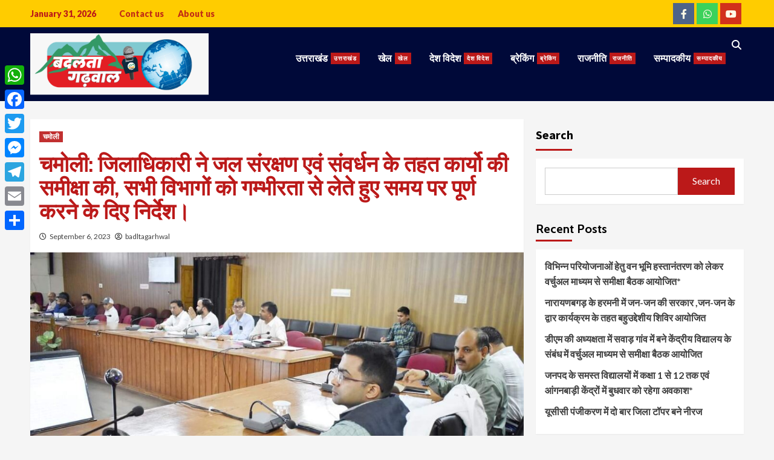

--- FILE ---
content_type: text/html; charset=UTF-8
request_url: https://badltagarhwal.com/chamoli-district-magistrate-reviewed-the-works-under-water-conservation-and-promotion-and-took-all-the-departments-seriously-and-gave-instructions-to-complete-them-on-time/
body_size: 27314
content:
<!doctype html>
<html dir="ltr" lang="en-US" prefix="og: https://ogp.me/ns#">
<head>
    <meta charset="UTF-8">
    <meta name="viewport" content="width=device-width, initial-scale=1">
    <link rel="profile" href="http://gmpg.org/xfn/11">

    <title>चमोली: जिलाधिकारी ने जल संरक्षण एवं संवर्धन के तहत कार्यो की समीक्षा की, सभी विभागों को गम्भीरता से लेते हुए समय पर पूर्ण करने के दिए निर्देश। - badltagarhwal</title>

		<!-- All in One SEO 4.7.3.1 - aioseo.com -->
		<meta name="description" content="चमोली: जिलाधिकारी ने जल संरक्षण एवं संवर्धन के तहत कार्यो की समीक्षा की, सभी विभागों को गम्भीरता से लेते हुए समय पर पूर्ण करने के दिए निर्देश। गोपेश्वर: जिलाधिकारी हिमांशु खुराना ने बुधवार को क्लेक्ट्रेट सभागार में मुख्यमंत्री जल संरक्षण एवं संवर्धन के तहत संचालित कार्यो की समीक्षा की। उन्होंने सभी विभागों को जल संरक्षण" />
		<meta name="robots" content="max-image-preview:large" />
		<link rel="canonical" href="https://badltagarhwal.com/chamoli-district-magistrate-reviewed-the-works-under-water-conservation-and-promotion-and-took-all-the-departments-seriously-and-gave-instructions-to-complete-them-on-time/" />
		<meta name="generator" content="All in One SEO (AIOSEO) 4.7.3.1" />
		<meta property="og:locale" content="en_US" />
		<meta property="og:site_name" content="badltagarhwal -" />
		<meta property="og:type" content="article" />
		<meta property="og:title" content="चमोली: जिलाधिकारी ने जल संरक्षण एवं संवर्धन के तहत कार्यो की समीक्षा की, सभी विभागों को गम्भीरता से लेते हुए समय पर पूर्ण करने के दिए निर्देश। - badltagarhwal" />
		<meta property="og:description" content="चमोली: जिलाधिकारी ने जल संरक्षण एवं संवर्धन के तहत कार्यो की समीक्षा की, सभी विभागों को गम्भीरता से लेते हुए समय पर पूर्ण करने के दिए निर्देश। गोपेश्वर: जिलाधिकारी हिमांशु खुराना ने बुधवार को क्लेक्ट्रेट सभागार में मुख्यमंत्री जल संरक्षण एवं संवर्धन के तहत संचालित कार्यो की समीक्षा की। उन्होंने सभी विभागों को जल संरक्षण" />
		<meta property="og:url" content="https://badltagarhwal.com/chamoli-district-magistrate-reviewed-the-works-under-water-conservation-and-promotion-and-took-all-the-departments-seriously-and-gave-instructions-to-complete-them-on-time/" />
		<meta property="og:image" content="https://badltagarhwal.com/wp-content/uploads/2023/09/FB_IMG_1694012427679.jpg" />
		<meta property="og:image:secure_url" content="https://badltagarhwal.com/wp-content/uploads/2023/09/FB_IMG_1694012427679.jpg" />
		<meta property="og:image:width" content="1080" />
		<meta property="og:image:height" content="616" />
		<meta property="article:published_time" content="2023-09-06T15:13:59+00:00" />
		<meta property="article:modified_time" content="2023-09-06T15:13:59+00:00" />
		<meta name="twitter:card" content="summary_large_image" />
		<meta name="twitter:title" content="चमोली: जिलाधिकारी ने जल संरक्षण एवं संवर्धन के तहत कार्यो की समीक्षा की, सभी विभागों को गम्भीरता से लेते हुए समय पर पूर्ण करने के दिए निर्देश। - badltagarhwal" />
		<meta name="twitter:description" content="चमोली: जिलाधिकारी ने जल संरक्षण एवं संवर्धन के तहत कार्यो की समीक्षा की, सभी विभागों को गम्भीरता से लेते हुए समय पर पूर्ण करने के दिए निर्देश। गोपेश्वर: जिलाधिकारी हिमांशु खुराना ने बुधवार को क्लेक्ट्रेट सभागार में मुख्यमंत्री जल संरक्षण एवं संवर्धन के तहत संचालित कार्यो की समीक्षा की। उन्होंने सभी विभागों को जल संरक्षण" />
		<meta name="twitter:image" content="https://badltagarhwal.com/wp-content/uploads/2023/09/FB_IMG_1694012427679.jpg" />
		<script type="application/ld+json" class="aioseo-schema">
			{"@context":"https:\/\/schema.org","@graph":[{"@type":"BlogPosting","@id":"https:\/\/badltagarhwal.com\/chamoli-district-magistrate-reviewed-the-works-under-water-conservation-and-promotion-and-took-all-the-departments-seriously-and-gave-instructions-to-complete-them-on-time\/#blogposting","name":"\u091a\u092e\u094b\u0932\u0940: \u091c\u093f\u0932\u093e\u0927\u093f\u0915\u093e\u0930\u0940 \u0928\u0947 \u091c\u0932 \u0938\u0902\u0930\u0915\u094d\u0937\u0923 \u090f\u0935\u0902 \u0938\u0902\u0935\u0930\u094d\u0927\u0928 \u0915\u0947 \u0924\u0939\u0924 \u0915\u093e\u0930\u094d\u092f\u094b \u0915\u0940 \u0938\u092e\u0940\u0915\u094d\u0937\u093e \u0915\u0940, \u0938\u092d\u0940 \u0935\u093f\u092d\u093e\u0917\u094b\u0902 \u0915\u094b \u0917\u092e\u094d\u092d\u0940\u0930\u0924\u093e \u0938\u0947 \u0932\u0947\u0924\u0947 \u0939\u0941\u090f \u0938\u092e\u092f \u092a\u0930 \u092a\u0942\u0930\u094d\u0923 \u0915\u0930\u0928\u0947 \u0915\u0947 \u0926\u093f\u090f \u0928\u093f\u0930\u094d\u0926\u0947\u0936\u0964 - badltagarhwal","headline":"\u091a\u092e\u094b\u0932\u0940: \u091c\u093f\u0932\u093e\u0927\u093f\u0915\u093e\u0930\u0940 \u0928\u0947 \u091c\u0932 \u0938\u0902\u0930\u0915\u094d\u0937\u0923 \u090f\u0935\u0902 \u0938\u0902\u0935\u0930\u094d\u0927\u0928 \u0915\u0947 \u0924\u0939\u0924 \u0915\u093e\u0930\u094d\u092f\u094b \u0915\u0940 \u0938\u092e\u0940\u0915\u094d\u0937\u093e \u0915\u0940, \u0938\u092d\u0940 \u0935\u093f\u092d\u093e\u0917\u094b\u0902 \u0915\u094b \u0917\u092e\u094d\u092d\u0940\u0930\u0924\u093e \u0938\u0947 \u0932\u0947\u0924\u0947 \u0939\u0941\u090f \u0938\u092e\u092f \u092a\u0930 \u092a\u0942\u0930\u094d\u0923 \u0915\u0930\u0928\u0947 \u0915\u0947 \u0926\u093f\u090f \u0928\u093f\u0930\u094d\u0926\u0947\u0936\u0964","author":{"@id":"https:\/\/badltagarhwal.com\/author\/badltagarhwal\/#author"},"publisher":{"@id":"https:\/\/badltagarhwal.com\/#organization"},"image":{"@type":"ImageObject","url":"https:\/\/badltagarhwal.com\/wp-content\/uploads\/2023\/09\/FB_IMG_1694012427679.jpg","width":1080,"height":616},"datePublished":"2023-09-06T15:13:59+00:00","dateModified":"2023-09-06T15:13:59+00:00","inLanguage":"en-US","mainEntityOfPage":{"@id":"https:\/\/badltagarhwal.com\/chamoli-district-magistrate-reviewed-the-works-under-water-conservation-and-promotion-and-took-all-the-departments-seriously-and-gave-instructions-to-complete-them-on-time\/#webpage"},"isPartOf":{"@id":"https:\/\/badltagarhwal.com\/chamoli-district-magistrate-reviewed-the-works-under-water-conservation-and-promotion-and-took-all-the-departments-seriously-and-gave-instructions-to-complete-them-on-time\/#webpage"},"articleSection":"\u091a\u092e\u094b\u0932\u0940"},{"@type":"BreadcrumbList","@id":"https:\/\/badltagarhwal.com\/chamoli-district-magistrate-reviewed-the-works-under-water-conservation-and-promotion-and-took-all-the-departments-seriously-and-gave-instructions-to-complete-them-on-time\/#breadcrumblist","itemListElement":[{"@type":"ListItem","@id":"https:\/\/badltagarhwal.com\/#listItem","position":1,"name":"Home","item":"https:\/\/badltagarhwal.com\/","nextItem":"https:\/\/badltagarhwal.com\/chamoli-district-magistrate-reviewed-the-works-under-water-conservation-and-promotion-and-took-all-the-departments-seriously-and-gave-instructions-to-complete-them-on-time\/#listItem"},{"@type":"ListItem","@id":"https:\/\/badltagarhwal.com\/chamoli-district-magistrate-reviewed-the-works-under-water-conservation-and-promotion-and-took-all-the-departments-seriously-and-gave-instructions-to-complete-them-on-time\/#listItem","position":2,"name":"\u091a\u092e\u094b\u0932\u0940: \u091c\u093f\u0932\u093e\u0927\u093f\u0915\u093e\u0930\u0940 \u0928\u0947 \u091c\u0932 \u0938\u0902\u0930\u0915\u094d\u0937\u0923 \u090f\u0935\u0902 \u0938\u0902\u0935\u0930\u094d\u0927\u0928 \u0915\u0947 \u0924\u0939\u0924 \u0915\u093e\u0930\u094d\u092f\u094b \u0915\u0940 \u0938\u092e\u0940\u0915\u094d\u0937\u093e \u0915\u0940, \u0938\u092d\u0940 \u0935\u093f\u092d\u093e\u0917\u094b\u0902 \u0915\u094b \u0917\u092e\u094d\u092d\u0940\u0930\u0924\u093e \u0938\u0947 \u0932\u0947\u0924\u0947 \u0939\u0941\u090f \u0938\u092e\u092f \u092a\u0930 \u092a\u0942\u0930\u094d\u0923 \u0915\u0930\u0928\u0947 \u0915\u0947 \u0926\u093f\u090f \u0928\u093f\u0930\u094d\u0926\u0947\u0936\u0964","previousItem":"https:\/\/badltagarhwal.com\/#listItem"}]},{"@type":"Organization","@id":"https:\/\/badltagarhwal.com\/#organization","name":"badltagarhwal","url":"https:\/\/badltagarhwal.com\/","logo":{"@type":"ImageObject","url":"https:\/\/badltagarhwal.com\/wp-content\/uploads\/2023\/08\/cropped-badaltagarhwal.png","@id":"https:\/\/badltagarhwal.com\/chamoli-district-magistrate-reviewed-the-works-under-water-conservation-and-promotion-and-took-all-the-departments-seriously-and-gave-instructions-to-complete-them-on-time\/#organizationLogo","width":1800,"height":621},"image":{"@id":"https:\/\/badltagarhwal.com\/chamoli-district-magistrate-reviewed-the-works-under-water-conservation-and-promotion-and-took-all-the-departments-seriously-and-gave-instructions-to-complete-them-on-time\/#organizationLogo"}},{"@type":"Person","@id":"https:\/\/badltagarhwal.com\/author\/badltagarhwal\/#author","url":"https:\/\/badltagarhwal.com\/author\/badltagarhwal\/","name":"badltagarhwal","image":{"@type":"ImageObject","@id":"https:\/\/badltagarhwal.com\/chamoli-district-magistrate-reviewed-the-works-under-water-conservation-and-promotion-and-took-all-the-departments-seriously-and-gave-instructions-to-complete-them-on-time\/#authorImage","url":"https:\/\/badltagarhwal.com\/wp-content\/uploads\/2023\/01\/IMG-20230123-WA0022-150x150.jpg","width":96,"height":96,"caption":"badltagarhwal"}},{"@type":"WebPage","@id":"https:\/\/badltagarhwal.com\/chamoli-district-magistrate-reviewed-the-works-under-water-conservation-and-promotion-and-took-all-the-departments-seriously-and-gave-instructions-to-complete-them-on-time\/#webpage","url":"https:\/\/badltagarhwal.com\/chamoli-district-magistrate-reviewed-the-works-under-water-conservation-and-promotion-and-took-all-the-departments-seriously-and-gave-instructions-to-complete-them-on-time\/","name":"\u091a\u092e\u094b\u0932\u0940: \u091c\u093f\u0932\u093e\u0927\u093f\u0915\u093e\u0930\u0940 \u0928\u0947 \u091c\u0932 \u0938\u0902\u0930\u0915\u094d\u0937\u0923 \u090f\u0935\u0902 \u0938\u0902\u0935\u0930\u094d\u0927\u0928 \u0915\u0947 \u0924\u0939\u0924 \u0915\u093e\u0930\u094d\u092f\u094b \u0915\u0940 \u0938\u092e\u0940\u0915\u094d\u0937\u093e \u0915\u0940, \u0938\u092d\u0940 \u0935\u093f\u092d\u093e\u0917\u094b\u0902 \u0915\u094b \u0917\u092e\u094d\u092d\u0940\u0930\u0924\u093e \u0938\u0947 \u0932\u0947\u0924\u0947 \u0939\u0941\u090f \u0938\u092e\u092f \u092a\u0930 \u092a\u0942\u0930\u094d\u0923 \u0915\u0930\u0928\u0947 \u0915\u0947 \u0926\u093f\u090f \u0928\u093f\u0930\u094d\u0926\u0947\u0936\u0964 - badltagarhwal","description":"\u091a\u092e\u094b\u0932\u0940: \u091c\u093f\u0932\u093e\u0927\u093f\u0915\u093e\u0930\u0940 \u0928\u0947 \u091c\u0932 \u0938\u0902\u0930\u0915\u094d\u0937\u0923 \u090f\u0935\u0902 \u0938\u0902\u0935\u0930\u094d\u0927\u0928 \u0915\u0947 \u0924\u0939\u0924 \u0915\u093e\u0930\u094d\u092f\u094b \u0915\u0940 \u0938\u092e\u0940\u0915\u094d\u0937\u093e \u0915\u0940, \u0938\u092d\u0940 \u0935\u093f\u092d\u093e\u0917\u094b\u0902 \u0915\u094b \u0917\u092e\u094d\u092d\u0940\u0930\u0924\u093e \u0938\u0947 \u0932\u0947\u0924\u0947 \u0939\u0941\u090f \u0938\u092e\u092f \u092a\u0930 \u092a\u0942\u0930\u094d\u0923 \u0915\u0930\u0928\u0947 \u0915\u0947 \u0926\u093f\u090f \u0928\u093f\u0930\u094d\u0926\u0947\u0936\u0964 \u0917\u094b\u092a\u0947\u0936\u094d\u0935\u0930: \u091c\u093f\u0932\u093e\u0927\u093f\u0915\u093e\u0930\u0940 \u0939\u093f\u092e\u093e\u0902\u0936\u0941 \u0916\u0941\u0930\u093e\u0928\u093e \u0928\u0947 \u092c\u0941\u0927\u0935\u093e\u0930 \u0915\u094b \u0915\u094d\u0932\u0947\u0915\u094d\u091f\u094d\u0930\u0947\u091f \u0938\u092d\u093e\u0917\u093e\u0930 \u092e\u0947\u0902 \u092e\u0941\u0916\u094d\u092f\u092e\u0902\u0924\u094d\u0930\u0940 \u091c\u0932 \u0938\u0902\u0930\u0915\u094d\u0937\u0923 \u090f\u0935\u0902 \u0938\u0902\u0935\u0930\u094d\u0927\u0928 \u0915\u0947 \u0924\u0939\u0924 \u0938\u0902\u091a\u093e\u0932\u093f\u0924 \u0915\u093e\u0930\u094d\u092f\u094b \u0915\u0940 \u0938\u092e\u0940\u0915\u094d\u0937\u093e \u0915\u0940\u0964 \u0909\u0928\u094d\u0939\u094b\u0902\u0928\u0947 \u0938\u092d\u0940 \u0935\u093f\u092d\u093e\u0917\u094b\u0902 \u0915\u094b \u091c\u0932 \u0938\u0902\u0930\u0915\u094d\u0937\u0923","inLanguage":"en-US","isPartOf":{"@id":"https:\/\/badltagarhwal.com\/#website"},"breadcrumb":{"@id":"https:\/\/badltagarhwal.com\/chamoli-district-magistrate-reviewed-the-works-under-water-conservation-and-promotion-and-took-all-the-departments-seriously-and-gave-instructions-to-complete-them-on-time\/#breadcrumblist"},"author":{"@id":"https:\/\/badltagarhwal.com\/author\/badltagarhwal\/#author"},"creator":{"@id":"https:\/\/badltagarhwal.com\/author\/badltagarhwal\/#author"},"image":{"@type":"ImageObject","url":"https:\/\/badltagarhwal.com\/wp-content\/uploads\/2023\/09\/FB_IMG_1694012427679.jpg","@id":"https:\/\/badltagarhwal.com\/chamoli-district-magistrate-reviewed-the-works-under-water-conservation-and-promotion-and-took-all-the-departments-seriously-and-gave-instructions-to-complete-them-on-time\/#mainImage","width":1080,"height":616},"primaryImageOfPage":{"@id":"https:\/\/badltagarhwal.com\/chamoli-district-magistrate-reviewed-the-works-under-water-conservation-and-promotion-and-took-all-the-departments-seriously-and-gave-instructions-to-complete-them-on-time\/#mainImage"},"datePublished":"2023-09-06T15:13:59+00:00","dateModified":"2023-09-06T15:13:59+00:00"},{"@type":"WebSite","@id":"https:\/\/badltagarhwal.com\/#website","url":"https:\/\/badltagarhwal.com\/","name":"badltagarhwal","inLanguage":"en-US","publisher":{"@id":"https:\/\/badltagarhwal.com\/#organization"}}]}
		</script>
		<!-- All in One SEO -->

<link rel='dns-prefetch' href='//static.addtoany.com' />
<link rel='dns-prefetch' href='//fonts.googleapis.com' />
<link rel="alternate" type="application/rss+xml" title="badltagarhwal &raquo; Feed" href="https://badltagarhwal.com/feed/" />
<link rel="alternate" type="application/rss+xml" title="badltagarhwal &raquo; Comments Feed" href="https://badltagarhwal.com/comments/feed/" />
<link rel="alternate" type="application/rss+xml" title="badltagarhwal &raquo; चमोली: जिलाधिकारी ने जल संरक्षण एवं संवर्धन के तहत कार्यो की समीक्षा की, सभी विभागों को गम्भीरता से लेते हुए समय पर पूर्ण करने के दिए निर्देश। Comments Feed" href="https://badltagarhwal.com/chamoli-district-magistrate-reviewed-the-works-under-water-conservation-and-promotion-and-took-all-the-departments-seriously-and-gave-instructions-to-complete-them-on-time/feed/" />
<script type="text/javascript">
/* <![CDATA[ */
window._wpemojiSettings = {"baseUrl":"https:\/\/s.w.org\/images\/core\/emoji\/15.0.3\/72x72\/","ext":".png","svgUrl":"https:\/\/s.w.org\/images\/core\/emoji\/15.0.3\/svg\/","svgExt":".svg","source":{"concatemoji":"https:\/\/badltagarhwal.com\/wp-includes\/js\/wp-emoji-release.min.js?ver=6.6.4"}};
/*! This file is auto-generated */
!function(i,n){var o,s,e;function c(e){try{var t={supportTests:e,timestamp:(new Date).valueOf()};sessionStorage.setItem(o,JSON.stringify(t))}catch(e){}}function p(e,t,n){e.clearRect(0,0,e.canvas.width,e.canvas.height),e.fillText(t,0,0);var t=new Uint32Array(e.getImageData(0,0,e.canvas.width,e.canvas.height).data),r=(e.clearRect(0,0,e.canvas.width,e.canvas.height),e.fillText(n,0,0),new Uint32Array(e.getImageData(0,0,e.canvas.width,e.canvas.height).data));return t.every(function(e,t){return e===r[t]})}function u(e,t,n){switch(t){case"flag":return n(e,"\ud83c\udff3\ufe0f\u200d\u26a7\ufe0f","\ud83c\udff3\ufe0f\u200b\u26a7\ufe0f")?!1:!n(e,"\ud83c\uddfa\ud83c\uddf3","\ud83c\uddfa\u200b\ud83c\uddf3")&&!n(e,"\ud83c\udff4\udb40\udc67\udb40\udc62\udb40\udc65\udb40\udc6e\udb40\udc67\udb40\udc7f","\ud83c\udff4\u200b\udb40\udc67\u200b\udb40\udc62\u200b\udb40\udc65\u200b\udb40\udc6e\u200b\udb40\udc67\u200b\udb40\udc7f");case"emoji":return!n(e,"\ud83d\udc26\u200d\u2b1b","\ud83d\udc26\u200b\u2b1b")}return!1}function f(e,t,n){var r="undefined"!=typeof WorkerGlobalScope&&self instanceof WorkerGlobalScope?new OffscreenCanvas(300,150):i.createElement("canvas"),a=r.getContext("2d",{willReadFrequently:!0}),o=(a.textBaseline="top",a.font="600 32px Arial",{});return e.forEach(function(e){o[e]=t(a,e,n)}),o}function t(e){var t=i.createElement("script");t.src=e,t.defer=!0,i.head.appendChild(t)}"undefined"!=typeof Promise&&(o="wpEmojiSettingsSupports",s=["flag","emoji"],n.supports={everything:!0,everythingExceptFlag:!0},e=new Promise(function(e){i.addEventListener("DOMContentLoaded",e,{once:!0})}),new Promise(function(t){var n=function(){try{var e=JSON.parse(sessionStorage.getItem(o));if("object"==typeof e&&"number"==typeof e.timestamp&&(new Date).valueOf()<e.timestamp+604800&&"object"==typeof e.supportTests)return e.supportTests}catch(e){}return null}();if(!n){if("undefined"!=typeof Worker&&"undefined"!=typeof OffscreenCanvas&&"undefined"!=typeof URL&&URL.createObjectURL&&"undefined"!=typeof Blob)try{var e="postMessage("+f.toString()+"("+[JSON.stringify(s),u.toString(),p.toString()].join(",")+"));",r=new Blob([e],{type:"text/javascript"}),a=new Worker(URL.createObjectURL(r),{name:"wpTestEmojiSupports"});return void(a.onmessage=function(e){c(n=e.data),a.terminate(),t(n)})}catch(e){}c(n=f(s,u,p))}t(n)}).then(function(e){for(var t in e)n.supports[t]=e[t],n.supports.everything=n.supports.everything&&n.supports[t],"flag"!==t&&(n.supports.everythingExceptFlag=n.supports.everythingExceptFlag&&n.supports[t]);n.supports.everythingExceptFlag=n.supports.everythingExceptFlag&&!n.supports.flag,n.DOMReady=!1,n.readyCallback=function(){n.DOMReady=!0}}).then(function(){return e}).then(function(){var e;n.supports.everything||(n.readyCallback(),(e=n.source||{}).concatemoji?t(e.concatemoji):e.wpemoji&&e.twemoji&&(t(e.twemoji),t(e.wpemoji)))}))}((window,document),window._wpemojiSettings);
/* ]]> */
</script>
<link rel='stylesheet' id='blockspare-frontend-block-style-css-css' href='https://badltagarhwal.com/wp-content/plugins/blockspare/dist/style-blocks.css?ver=6.6.4' type='text/css' media='all' />
<link rel='stylesheet' id='latest-posts-block-fontawesome-front-css' href='https://badltagarhwal.com/wp-content/plugins/latest-posts-block-lite/src/assets/fontawesome/css/all.css?ver=1762840960' type='text/css' media='all' />
<link rel='stylesheet' id='latest-posts-block-frontend-block-style-css-css' href='https://badltagarhwal.com/wp-content/plugins/latest-posts-block-lite/dist/blocks.style.build.css?ver=6.6.4' type='text/css' media='all' />
<style id='wp-emoji-styles-inline-css' type='text/css'>

	img.wp-smiley, img.emoji {
		display: inline !important;
		border: none !important;
		box-shadow: none !important;
		height: 1em !important;
		width: 1em !important;
		margin: 0 0.07em !important;
		vertical-align: -0.1em !important;
		background: none !important;
		padding: 0 !important;
	}
</style>
<link rel='stylesheet' id='wp-block-library-css' href='https://badltagarhwal.com/wp-includes/css/dist/block-library/style.min.css?ver=6.6.4' type='text/css' media='all' />
<link rel='stylesheet' id='fontawesome-css' href='https://badltagarhwal.com/wp-content/plugins/blockspare/assets/fontawesome/css/all.css?ver=6.6.4' type='text/css' media='all' />
<style id='classic-theme-styles-inline-css' type='text/css'>
/*! This file is auto-generated */
.wp-block-button__link{color:#fff;background-color:#32373c;border-radius:9999px;box-shadow:none;text-decoration:none;padding:calc(.667em + 2px) calc(1.333em + 2px);font-size:1.125em}.wp-block-file__button{background:#32373c;color:#fff;text-decoration:none}
</style>
<style id='global-styles-inline-css' type='text/css'>
:root{--wp--preset--aspect-ratio--square: 1;--wp--preset--aspect-ratio--4-3: 4/3;--wp--preset--aspect-ratio--3-4: 3/4;--wp--preset--aspect-ratio--3-2: 3/2;--wp--preset--aspect-ratio--2-3: 2/3;--wp--preset--aspect-ratio--16-9: 16/9;--wp--preset--aspect-ratio--9-16: 9/16;--wp--preset--color--black: #000000;--wp--preset--color--cyan-bluish-gray: #abb8c3;--wp--preset--color--white: #ffffff;--wp--preset--color--pale-pink: #f78da7;--wp--preset--color--vivid-red: #cf2e2e;--wp--preset--color--luminous-vivid-orange: #ff6900;--wp--preset--color--luminous-vivid-amber: #fcb900;--wp--preset--color--light-green-cyan: #7bdcb5;--wp--preset--color--vivid-green-cyan: #00d084;--wp--preset--color--pale-cyan-blue: #8ed1fc;--wp--preset--color--vivid-cyan-blue: #0693e3;--wp--preset--color--vivid-purple: #9b51e0;--wp--preset--gradient--vivid-cyan-blue-to-vivid-purple: linear-gradient(135deg,rgba(6,147,227,1) 0%,rgb(155,81,224) 100%);--wp--preset--gradient--light-green-cyan-to-vivid-green-cyan: linear-gradient(135deg,rgb(122,220,180) 0%,rgb(0,208,130) 100%);--wp--preset--gradient--luminous-vivid-amber-to-luminous-vivid-orange: linear-gradient(135deg,rgba(252,185,0,1) 0%,rgba(255,105,0,1) 100%);--wp--preset--gradient--luminous-vivid-orange-to-vivid-red: linear-gradient(135deg,rgba(255,105,0,1) 0%,rgb(207,46,46) 100%);--wp--preset--gradient--very-light-gray-to-cyan-bluish-gray: linear-gradient(135deg,rgb(238,238,238) 0%,rgb(169,184,195) 100%);--wp--preset--gradient--cool-to-warm-spectrum: linear-gradient(135deg,rgb(74,234,220) 0%,rgb(151,120,209) 20%,rgb(207,42,186) 40%,rgb(238,44,130) 60%,rgb(251,105,98) 80%,rgb(254,248,76) 100%);--wp--preset--gradient--blush-light-purple: linear-gradient(135deg,rgb(255,206,236) 0%,rgb(152,150,240) 100%);--wp--preset--gradient--blush-bordeaux: linear-gradient(135deg,rgb(254,205,165) 0%,rgb(254,45,45) 50%,rgb(107,0,62) 100%);--wp--preset--gradient--luminous-dusk: linear-gradient(135deg,rgb(255,203,112) 0%,rgb(199,81,192) 50%,rgb(65,88,208) 100%);--wp--preset--gradient--pale-ocean: linear-gradient(135deg,rgb(255,245,203) 0%,rgb(182,227,212) 50%,rgb(51,167,181) 100%);--wp--preset--gradient--electric-grass: linear-gradient(135deg,rgb(202,248,128) 0%,rgb(113,206,126) 100%);--wp--preset--gradient--midnight: linear-gradient(135deg,rgb(2,3,129) 0%,rgb(40,116,252) 100%);--wp--preset--font-size--small: 13px;--wp--preset--font-size--medium: 20px;--wp--preset--font-size--large: 36px;--wp--preset--font-size--x-large: 42px;--wp--preset--spacing--20: 0.44rem;--wp--preset--spacing--30: 0.67rem;--wp--preset--spacing--40: 1rem;--wp--preset--spacing--50: 1.5rem;--wp--preset--spacing--60: 2.25rem;--wp--preset--spacing--70: 3.38rem;--wp--preset--spacing--80: 5.06rem;--wp--preset--shadow--natural: 6px 6px 9px rgba(0, 0, 0, 0.2);--wp--preset--shadow--deep: 12px 12px 50px rgba(0, 0, 0, 0.4);--wp--preset--shadow--sharp: 6px 6px 0px rgba(0, 0, 0, 0.2);--wp--preset--shadow--outlined: 6px 6px 0px -3px rgba(255, 255, 255, 1), 6px 6px rgba(0, 0, 0, 1);--wp--preset--shadow--crisp: 6px 6px 0px rgba(0, 0, 0, 1);}:where(.is-layout-flex){gap: 0.5em;}:where(.is-layout-grid){gap: 0.5em;}body .is-layout-flex{display: flex;}.is-layout-flex{flex-wrap: wrap;align-items: center;}.is-layout-flex > :is(*, div){margin: 0;}body .is-layout-grid{display: grid;}.is-layout-grid > :is(*, div){margin: 0;}:where(.wp-block-columns.is-layout-flex){gap: 2em;}:where(.wp-block-columns.is-layout-grid){gap: 2em;}:where(.wp-block-post-template.is-layout-flex){gap: 1.25em;}:where(.wp-block-post-template.is-layout-grid){gap: 1.25em;}.has-black-color{color: var(--wp--preset--color--black) !important;}.has-cyan-bluish-gray-color{color: var(--wp--preset--color--cyan-bluish-gray) !important;}.has-white-color{color: var(--wp--preset--color--white) !important;}.has-pale-pink-color{color: var(--wp--preset--color--pale-pink) !important;}.has-vivid-red-color{color: var(--wp--preset--color--vivid-red) !important;}.has-luminous-vivid-orange-color{color: var(--wp--preset--color--luminous-vivid-orange) !important;}.has-luminous-vivid-amber-color{color: var(--wp--preset--color--luminous-vivid-amber) !important;}.has-light-green-cyan-color{color: var(--wp--preset--color--light-green-cyan) !important;}.has-vivid-green-cyan-color{color: var(--wp--preset--color--vivid-green-cyan) !important;}.has-pale-cyan-blue-color{color: var(--wp--preset--color--pale-cyan-blue) !important;}.has-vivid-cyan-blue-color{color: var(--wp--preset--color--vivid-cyan-blue) !important;}.has-vivid-purple-color{color: var(--wp--preset--color--vivid-purple) !important;}.has-black-background-color{background-color: var(--wp--preset--color--black) !important;}.has-cyan-bluish-gray-background-color{background-color: var(--wp--preset--color--cyan-bluish-gray) !important;}.has-white-background-color{background-color: var(--wp--preset--color--white) !important;}.has-pale-pink-background-color{background-color: var(--wp--preset--color--pale-pink) !important;}.has-vivid-red-background-color{background-color: var(--wp--preset--color--vivid-red) !important;}.has-luminous-vivid-orange-background-color{background-color: var(--wp--preset--color--luminous-vivid-orange) !important;}.has-luminous-vivid-amber-background-color{background-color: var(--wp--preset--color--luminous-vivid-amber) !important;}.has-light-green-cyan-background-color{background-color: var(--wp--preset--color--light-green-cyan) !important;}.has-vivid-green-cyan-background-color{background-color: var(--wp--preset--color--vivid-green-cyan) !important;}.has-pale-cyan-blue-background-color{background-color: var(--wp--preset--color--pale-cyan-blue) !important;}.has-vivid-cyan-blue-background-color{background-color: var(--wp--preset--color--vivid-cyan-blue) !important;}.has-vivid-purple-background-color{background-color: var(--wp--preset--color--vivid-purple) !important;}.has-black-border-color{border-color: var(--wp--preset--color--black) !important;}.has-cyan-bluish-gray-border-color{border-color: var(--wp--preset--color--cyan-bluish-gray) !important;}.has-white-border-color{border-color: var(--wp--preset--color--white) !important;}.has-pale-pink-border-color{border-color: var(--wp--preset--color--pale-pink) !important;}.has-vivid-red-border-color{border-color: var(--wp--preset--color--vivid-red) !important;}.has-luminous-vivid-orange-border-color{border-color: var(--wp--preset--color--luminous-vivid-orange) !important;}.has-luminous-vivid-amber-border-color{border-color: var(--wp--preset--color--luminous-vivid-amber) !important;}.has-light-green-cyan-border-color{border-color: var(--wp--preset--color--light-green-cyan) !important;}.has-vivid-green-cyan-border-color{border-color: var(--wp--preset--color--vivid-green-cyan) !important;}.has-pale-cyan-blue-border-color{border-color: var(--wp--preset--color--pale-cyan-blue) !important;}.has-vivid-cyan-blue-border-color{border-color: var(--wp--preset--color--vivid-cyan-blue) !important;}.has-vivid-purple-border-color{border-color: var(--wp--preset--color--vivid-purple) !important;}.has-vivid-cyan-blue-to-vivid-purple-gradient-background{background: var(--wp--preset--gradient--vivid-cyan-blue-to-vivid-purple) !important;}.has-light-green-cyan-to-vivid-green-cyan-gradient-background{background: var(--wp--preset--gradient--light-green-cyan-to-vivid-green-cyan) !important;}.has-luminous-vivid-amber-to-luminous-vivid-orange-gradient-background{background: var(--wp--preset--gradient--luminous-vivid-amber-to-luminous-vivid-orange) !important;}.has-luminous-vivid-orange-to-vivid-red-gradient-background{background: var(--wp--preset--gradient--luminous-vivid-orange-to-vivid-red) !important;}.has-very-light-gray-to-cyan-bluish-gray-gradient-background{background: var(--wp--preset--gradient--very-light-gray-to-cyan-bluish-gray) !important;}.has-cool-to-warm-spectrum-gradient-background{background: var(--wp--preset--gradient--cool-to-warm-spectrum) !important;}.has-blush-light-purple-gradient-background{background: var(--wp--preset--gradient--blush-light-purple) !important;}.has-blush-bordeaux-gradient-background{background: var(--wp--preset--gradient--blush-bordeaux) !important;}.has-luminous-dusk-gradient-background{background: var(--wp--preset--gradient--luminous-dusk) !important;}.has-pale-ocean-gradient-background{background: var(--wp--preset--gradient--pale-ocean) !important;}.has-electric-grass-gradient-background{background: var(--wp--preset--gradient--electric-grass) !important;}.has-midnight-gradient-background{background: var(--wp--preset--gradient--midnight) !important;}.has-small-font-size{font-size: var(--wp--preset--font-size--small) !important;}.has-medium-font-size{font-size: var(--wp--preset--font-size--medium) !important;}.has-large-font-size{font-size: var(--wp--preset--font-size--large) !important;}.has-x-large-font-size{font-size: var(--wp--preset--font-size--x-large) !important;}
:where(.wp-block-post-template.is-layout-flex){gap: 1.25em;}:where(.wp-block-post-template.is-layout-grid){gap: 1.25em;}
:where(.wp-block-columns.is-layout-flex){gap: 2em;}:where(.wp-block-columns.is-layout-grid){gap: 2em;}
:root :where(.wp-block-pullquote){font-size: 1.5em;line-height: 1.6;}
</style>
<link rel='stylesheet' id='covermag-google-fonts-css' href='https://fonts.googleapis.com/css?family=Cabin:400,400italic,500,600,700' type='text/css' media='all' />
<link rel='stylesheet' id='bootstrap-css' href='https://badltagarhwal.com/wp-content/themes/covernews/assets/bootstrap/css/bootstrap.min.css?ver=6.6.4' type='text/css' media='all' />
<link rel='stylesheet' id='covernews-style-css' href='https://badltagarhwal.com/wp-content/themes/covernews/style.css?ver=6.6.4' type='text/css' media='all' />
<link rel='stylesheet' id='covermag-css' href='https://badltagarhwal.com/wp-content/themes/covermag/style.css?ver=2.0.1' type='text/css' media='all' />
<link rel='stylesheet' id='font-awesome-v6-css' href='https://badltagarhwal.com/wp-content/themes/covernews/assets/font-awesome-v6/css/all.min.css?ver=6.6.4' type='text/css' media='all' />
<link rel='stylesheet' id='slick-css' href='https://badltagarhwal.com/wp-content/plugins/blockspare/assets/slick/css/slick.css?ver=6.6.4' type='text/css' media='all' />
<link rel='stylesheet' id='covernews-google-fonts-css' href='https://fonts.googleapis.com/css?family=Source%20Sans%20Pro:400,400i,700,700i|Lato:400,300,400italic,900,700&#038;subset=latin,latin-ext' type='text/css' media='all' />
<link rel='stylesheet' id='addtoany-css' href='https://badltagarhwal.com/wp-content/plugins/add-to-any/addtoany.min.css?ver=1.16' type='text/css' media='all' />
<style id='addtoany-inline-css' type='text/css'>
@media screen and (max-width:980px){
.a2a_floating_style.a2a_vertical_style{display:none;}
}
</style>
<script type="text/javascript" src="https://badltagarhwal.com/wp-includes/js/jquery/jquery.min.js?ver=3.7.1" id="jquery-core-js"></script>
<script type="text/javascript" src="https://badltagarhwal.com/wp-includes/js/jquery/jquery-migrate.min.js?ver=3.4.1" id="jquery-migrate-js"></script>
<script type="text/javascript" src="https://badltagarhwal.com/wp-content/plugins/blockspare/assets/js/countup/waypoints.min.js?ver=6.6.4" id="waypoint-js"></script>
<script type="text/javascript" src="https://badltagarhwal.com/wp-content/plugins/blockspare/assets/js/countup/jquery.counterup.min.js?ver=1" id="countup-js"></script>
<script type="text/javascript" id="addtoany-core-js-before">
/* <![CDATA[ */
window.a2a_config=window.a2a_config||{};a2a_config.callbacks=[];a2a_config.overlays=[];a2a_config.templates={};
/* ]]> */
</script>
<script type="text/javascript" defer src="https://static.addtoany.com/menu/page.js" id="addtoany-core-js"></script>
<script type="text/javascript" defer src="https://badltagarhwal.com/wp-content/plugins/add-to-any/addtoany.min.js?ver=1.1" id="addtoany-jquery-js"></script>
<link rel="https://api.w.org/" href="https://badltagarhwal.com/wp-json/" /><link rel="alternate" title="JSON" type="application/json" href="https://badltagarhwal.com/wp-json/wp/v2/posts/5123" /><link rel="EditURI" type="application/rsd+xml" title="RSD" href="https://badltagarhwal.com/xmlrpc.php?rsd" />
<meta name="generator" content="WordPress 6.6.4" />
<link rel='shortlink' href='https://badltagarhwal.com/?p=5123' />
<link rel="alternate" title="oEmbed (JSON)" type="application/json+oembed" href="https://badltagarhwal.com/wp-json/oembed/1.0/embed?url=https%3A%2F%2Fbadltagarhwal.com%2Fchamoli-district-magistrate-reviewed-the-works-under-water-conservation-and-promotion-and-took-all-the-departments-seriously-and-gave-instructions-to-complete-them-on-time%2F" />
<link rel="alternate" title="oEmbed (XML)" type="text/xml+oembed" href="https://badltagarhwal.com/wp-json/oembed/1.0/embed?url=https%3A%2F%2Fbadltagarhwal.com%2Fchamoli-district-magistrate-reviewed-the-works-under-water-conservation-and-promotion-and-took-all-the-departments-seriously-and-gave-instructions-to-complete-them-on-time%2F&#038;format=xml" />

		<!-- GA Google Analytics @ https://m0n.co/ga -->
		<script async src="https://www.googletagmanager.com/gtag/js?id=G-RHJH7XV0R3"></script>
		<script>
			window.dataLayer = window.dataLayer || [];
			function gtag(){dataLayer.push(arguments);}
			gtag('js', new Date());
			gtag('config', 'G-RHJH7XV0R3');
		</script>

	<link rel="pingback" href="https://badltagarhwal.com/xmlrpc.php">        <style type="text/css">
                        .site-title,
            .site-description {
                position: absolute;
                clip: rect(1px, 1px, 1px, 1px);
                display: none;
            }

                    @media (min-width: 768px){
            .elementor-default .elementor-section.elementor-section-full_width > .elementor-container,
            .elementor-page .elementor-section.elementor-section-full_width > .elementor-container,
            .elementor-default .elementor-section.elementor-section-boxed > .elementor-container,
            .elementor-page .elementor-section.elementor-section-boxed > .elementor-container {
                max-width: 730px;
            }
        }
        @media (min-width: 992px){
            .elementor-default .elementor-section.elementor-section-full_width > .elementor-container,
            .elementor-page .elementor-section.elementor-section-full_width > .elementor-container,
            .elementor-default .elementor-section.elementor-section-boxed > .elementor-container,
            .elementor-page .elementor-section.elementor-section-boxed > .elementor-container {
                max-width: 950px;
            }
        }
        @media only screen and (min-width: 1401px){
            .elementor-default .elementor-section.elementor-section-full_width > .elementor-container,
            .elementor-page .elementor-section.elementor-section-full_width > .elementor-container,
            .elementor-default .elementor-section.elementor-section-boxed > .elementor-container,
            .elementor-page .elementor-section.elementor-section-boxed > .elementor-container {
                max-width: 1180px;
            }
        }
        @media only screen and (min-width: 1200px) and (max-width: 1400px){
            .elementor-default .elementor-section.elementor-section-full_width > .elementor-container,
            .elementor-page .elementor-section.elementor-section-full_width > .elementor-container,
            .elementor-default .elementor-section.elementor-section-boxed > .elementor-container,
            .elementor-page .elementor-section.elementor-section-boxed > .elementor-container {
                max-width: 1160px;
            }
        }
        @media (min-width: 1680px){            
            .elementor-default .elementor-section.elementor-section-full_width > .elementor-container,
            .elementor-page .elementor-section.elementor-section-full_width > .elementor-container,
            .elementor-default .elementor-section.elementor-section-boxed > .elementor-container,
            .elementor-page .elementor-section.elementor-section-boxed > .elementor-container {
                max-width: 1580px;
            }
        }
        
        .align-content-left .elementor-section-stretched,
        .align-content-right .elementor-section-stretched {
            max-width: 100%;
            left: 0 !important;
        }


        </style>
        <link rel="icon" href="https://badltagarhwal.com/wp-content/uploads/2023/08/cropped-cropped-badaltagarhwal-32x32.png" sizes="32x32" />
<link rel="icon" href="https://badltagarhwal.com/wp-content/uploads/2023/08/cropped-cropped-badaltagarhwal-192x192.png" sizes="192x192" />
<link rel="apple-touch-icon" href="https://badltagarhwal.com/wp-content/uploads/2023/08/cropped-cropped-badaltagarhwal-180x180.png" />
<meta name="msapplication-TileImage" content="https://badltagarhwal.com/wp-content/uploads/2023/08/cropped-cropped-badaltagarhwal-270x270.png" />
		<style type="text/css" id="wp-custom-css">
			body .top-masthead {
    background: #ffcc00;
}
body .secondary-color, body button, body input[type="button"], body input[type="reset"], body input[type="submit"], body .site-content .search-form .search-submit, body .site-footer .search-form .search-submit, body .main-navigation, body .em-post-format i, body span.header-after:after, body #secondary .widget-title span:after, body .af-tabs.nav-tabs > li.active > a:after, body .af-tabs.nav-tabs > li > a:hover:after, body .exclusive-posts .exclusive-now, body span.trending-no, body .tagcloud a:hover {
    background: #000939;
}
.header-layout-2 .menu.main-menu {
    float: right;
}
.topbar-date {
    margin-right: 15px;
    height: 45px;
    line-height: 45px;
    display: inline-block;
    padding-right: 20px;
    color: #bb1919;
    font-weight: 900;
}
.figure-categories.figure-categories-bg {
    line-height: 0;
    margin-bottom: 17px;
}
.aft-full-title-first .entry-title, .entry-header-details .entry-title {
    margin: 5px 0;
    letter-spacing: 0;
    color: #bb1919;
}
.top-navigation ul li a {
    display: block;
    padding-left: 10px;
    padding-right: 10px;
    height: 45px;
    line-height: 45px;
    color: #bb1919;
    font-weight: 900;
}
.main-navigation .menu ul > li > a, .main-navigation .menu ul.menu-desktop > li > a {
    display: block;
    padding: 42px 30px;
    padding-left: 0px;
}
.site-info {
    background: #bb1919;
    padding: 20px 0;
    text-align: center;
}		</style>
		</head>

<body class="post-template-default single single-post postid-5123 single-format-standard wp-custom-logo wp-embed-responsive default-content-layout scrollup-sticky-header aft-sticky-header aft-sticky-sidebar default single-content-mode-default header-image-default align-content-left aft-and">



<div id="page" class="site">
    <a class="skip-link screen-reader-text" href="#content">Skip to content</a>

    <div class="header-layout-2">

                    <div class="top-masthead">
                <div class="container">
                    <div class="row">
                                                    <div class="col-xs-12 col-sm-12 col-md-4 pull-right">
                                <div class="social-navigation"><ul id="social-menu" class="menu"><li id="menu-item-28" class="menu-item menu-item-type-custom menu-item-object-custom menu-item-28"><a href="https://www.facebook.com/profile.php?id=100076122852186&#038;mibextid=ZbWKwL"><span class="screen-reader-text">facebook</span></a></li>
<li id="menu-item-30" class="menu-item menu-item-type-custom menu-item-object-custom menu-item-30"><a href="https://chat.whatsapp.com/JyC8pUOE2Q3FzqaF0xCA6y"><span class="screen-reader-text">whatsapp</span></a></li>
<li id="menu-item-4949" class="menu-item menu-item-type-custom menu-item-object-custom menu-item-4949"><a href="https://youtube.com/watch?v=C-UrjDDW99o&#038;si=c7cJXwgVnExDc-OO"><span class="screen-reader-text">youtube</span></a></li>
</ul></div>                            </div>
                        
                                                    <div class="col-xs-12 col-sm-12 col-md-8 device-center">

                                                                    <span class="topbar-date">
                                        January 31, 2026                                    </span>

                                
                                <div class="top-navigation"><ul id="top-menu" class="menu"><li id="menu-item-24" class="menu-item menu-item-type-post_type menu-item-object-page menu-item-24"><a href="https://badltagarhwal.com/contact-us/">Contact us</a></li>
<li id="menu-item-25" class="menu-item menu-item-type-post_type menu-item-object-page menu-item-25"><a href="https://badltagarhwal.com/about-us/">About us</a></li>
</ul></div>                            </div>
                        

                    </div>
                </div>

            </div> <!--    Topbar Ends-->

        
        <header id="masthead" class="site-header">
            
            <div class="masthead-banner "
                 data-background="">
                <div class="container">
                    <div class="row">
                                            </div>
                </div>
            </div>

            <nav id="site-navigation" class="main-navigation">
                <div class="container">
                    <div class="row">
                        <div class="navigation-container">
                            <div class="site-branding col-md-2 col-sm-2">
                                <a href="https://badltagarhwal.com/" class="custom-logo-link" rel="home"><img width="1800" height="621" src="https://badltagarhwal.com/wp-content/uploads/2023/08/cropped-badaltagarhwal.png" class="custom-logo" alt="badltagarhwal" decoding="async" fetchpriority="high" srcset="https://badltagarhwal.com/wp-content/uploads/2023/08/cropped-badaltagarhwal.png 1800w, https://badltagarhwal.com/wp-content/uploads/2023/08/cropped-badaltagarhwal-300x104.png 300w, https://badltagarhwal.com/wp-content/uploads/2023/08/cropped-badaltagarhwal-1024x353.png 1024w, https://badltagarhwal.com/wp-content/uploads/2023/08/cropped-badaltagarhwal-768x265.png 768w, https://badltagarhwal.com/wp-content/uploads/2023/08/cropped-badaltagarhwal-1536x530.png 1536w" sizes="(max-width: 1800px) 100vw, 1800px" /></a>                                    <p class="site-title font-family-1">
                                        <a href="https://badltagarhwal.com/"
                                           rel="home">badltagarhwal</a>
                                    </p>
                                                            </div>
                            <!-- </div> -->
                            <span class="toggle-menu" aria-controls="primary-menu" aria-expanded="false">
                                    <a href="javascript:void(0)" class="aft-void-menu">
                                <span class="screen-reader-text">Primary Menu</span>
                                 <i class="ham"></i>
                                    </a>
                        </span>
                            <div class="menu main-menu"><ul id="primary-menu" class="menu"><li id="menu-item-34" class="menu-item menu-item-type-taxonomy menu-item-object-category menu-item-34"><a href="https://badltagarhwal.com/category/uttarakhand/">उत्तराखंड<span class="menu-description">उत्तराखंड</span></a></li>
<li id="menu-item-35" class="menu-item menu-item-type-taxonomy menu-item-object-category menu-item-35"><a href="https://badltagarhwal.com/category/sports/">खेल<span class="menu-description">खेल</span></a></li>
<li id="menu-item-36" class="menu-item menu-item-type-taxonomy menu-item-object-category menu-item-36"><a href="https://badltagarhwal.com/category/national/">देश विदेश<span class="menu-description">देश विदेश</span></a></li>
<li id="menu-item-37" class="menu-item menu-item-type-taxonomy menu-item-object-category menu-item-37"><a href="https://badltagarhwal.com/category/breaking/">ब्रेकिंग<span class="menu-description">ब्रेकिंग</span></a></li>
<li id="menu-item-38" class="menu-item menu-item-type-taxonomy menu-item-object-category menu-item-38"><a href="https://badltagarhwal.com/category/politics/">राजनीति<span class="menu-description">राजनीति</span></a></li>
<li id="menu-item-39" class="menu-item menu-item-type-taxonomy menu-item-object-category menu-item-39"><a href="https://badltagarhwal.com/category/editorial/">सम्पादकीय<span class="menu-description">सम्पादकीय</span></a></li>
</ul></div>                            <div class="cart-search">
                                <div class="af-search-wrap">
                                    <div class="search-overlay">
                                        <a href="#" title="Search" class="search-icon">
                                            <i class="fa fa-search"></i>
                                        </a>
                                        <div class="af-search-form">
                                            <form role="search" method="get" class="search-form" action="https://badltagarhwal.com/">
				<label>
					<span class="screen-reader-text">Search for:</span>
					<input type="search" class="search-field" placeholder="Search &hellip;" value="" name="s" />
				</label>
				<input type="submit" class="search-submit" value="Search" />
			</form>                                        </div>
                                    </div>
                                </div>
                            </div>
                        </div>
                    </div>
                </div>
            </nav>
        </header>


    </div>


    <div id="content" class="container">
        <div class="section-block-upper row">
                <div id="primary" class="content-area">
                    <main id="main" class="site-main">

                                                    <article id="post-5123" class="af-single-article post-5123 post type-post status-publish format-standard has-post-thumbnail hentry category-16">
                                <div class="entry-content-wrap">
                                    <header class="entry-header">

    <div class="header-details-wrapper">
        <div class="entry-header-details">
                            <div class="figure-categories figure-categories-bg">
                                        <ul class="cat-links"><li class="meta-category">
                             <a class="covernews-categories category-color-1" href="https://badltagarhwal.com/category/%e0%a4%9a%e0%a4%ae%e0%a5%8b%e0%a4%b2%e0%a5%80/" alt="View all posts in चमोली"> 
                                 चमोली
                             </a>
                        </li></ul>                </div>
                        <h1 class="entry-title">चमोली: जिलाधिकारी ने जल संरक्षण एवं संवर्धन के तहत कार्यो की समीक्षा की, सभी विभागों को गम्भीरता से लेते हुए समय पर पूर्ण करने के दिए निर्देश।</h1>
            
                
        <span class="author-links">
                            <span class="item-metadata posts-date">
                <i class="far fa-clock"></i>
                <a href="https://badltagarhwal.com/2023/09/"> 
                    September 6, 2023                    </a>
            </span>
                                        <i class="far fa-user-circle"></i>
                <span class="item-metadata posts-author">
                                <a href="https://badltagarhwal.com/author/badltagarhwal/">
                    badltagarhwal                </a>
                       </span>
                            </span>
                        

                    </div>
    </div>

        <div class="aft-post-thumbnail-wrapper">    
                    <div class="post-thumbnail full-width-image">
                    <img width="1024" height="584" src="https://badltagarhwal.com/wp-content/uploads/2023/09/FB_IMG_1694012427679-1024x584.jpg" class="attachment-covernews-featured size-covernews-featured wp-post-image" alt="" decoding="async" srcset="https://badltagarhwal.com/wp-content/uploads/2023/09/FB_IMG_1694012427679-1024x584.jpg 1024w, https://badltagarhwal.com/wp-content/uploads/2023/09/FB_IMG_1694012427679-300x171.jpg 300w, https://badltagarhwal.com/wp-content/uploads/2023/09/FB_IMG_1694012427679-768x438.jpg 768w, https://badltagarhwal.com/wp-content/uploads/2023/09/FB_IMG_1694012427679.jpg 1080w" sizes="(max-width: 1024px) 100vw, 1024px" />                </div>
            
                </div>
    </header><!-- .entry-header -->                                    

    <div class="entry-content">
        <div class="addtoany_share_save_container addtoany_content addtoany_content_top"><div class="a2a_kit a2a_kit_size_32 addtoany_list" data-a2a-url="https://badltagarhwal.com/chamoli-district-magistrate-reviewed-the-works-under-water-conservation-and-promotion-and-took-all-the-departments-seriously-and-gave-instructions-to-complete-them-on-time/" data-a2a-title="चमोली: जिलाधिकारी ने जल संरक्षण एवं संवर्धन के तहत कार्यो की समीक्षा की, सभी विभागों को गम्भीरता से लेते हुए समय पर पूर्ण करने के दिए निर्देश।"><a class="a2a_button_whatsapp" href="https://www.addtoany.com/add_to/whatsapp?linkurl=https%3A%2F%2Fbadltagarhwal.com%2Fchamoli-district-magistrate-reviewed-the-works-under-water-conservation-and-promotion-and-took-all-the-departments-seriously-and-gave-instructions-to-complete-them-on-time%2F&amp;linkname=%E0%A4%9A%E0%A4%AE%E0%A5%8B%E0%A4%B2%E0%A5%80%3A%20%E0%A4%9C%E0%A4%BF%E0%A4%B2%E0%A4%BE%E0%A4%A7%E0%A4%BF%E0%A4%95%E0%A4%BE%E0%A4%B0%E0%A5%80%20%E0%A4%A8%E0%A5%87%20%E0%A4%9C%E0%A4%B2%20%E0%A4%B8%E0%A4%82%E0%A4%B0%E0%A4%95%E0%A5%8D%E0%A4%B7%E0%A4%A3%20%E0%A4%8F%E0%A4%B5%E0%A4%82%20%E0%A4%B8%E0%A4%82%E0%A4%B5%E0%A4%B0%E0%A5%8D%E0%A4%A7%E0%A4%A8%20%E0%A4%95%E0%A5%87%20%E0%A4%A4%E0%A4%B9%E0%A4%A4%20%E0%A4%95%E0%A4%BE%E0%A4%B0%E0%A5%8D%E0%A4%AF%E0%A5%8B%20%E0%A4%95%E0%A5%80%20%E0%A4%B8%E0%A4%AE%E0%A5%80%E0%A4%95%E0%A5%8D%E0%A4%B7%E0%A4%BE%20%E0%A4%95%E0%A5%80%2C%20%E0%A4%B8%E0%A4%AD%E0%A5%80%20%E0%A4%B5%E0%A4%BF%E0%A4%AD%E0%A4%BE%E0%A4%97%E0%A5%8B%E0%A4%82%20%E0%A4%95%E0%A5%8B%20%E0%A4%97%E0%A4%AE%E0%A5%8D%E0%A4%AD%E0%A5%80%E0%A4%B0%E0%A4%A4%E0%A4%BE%20%E0%A4%B8%E0%A5%87%20%E0%A4%B2%E0%A5%87%E0%A4%A4%E0%A5%87%20%E0%A4%B9%E0%A5%81%E0%A4%8F%20%E0%A4%B8%E0%A4%AE%E0%A4%AF%20%E0%A4%AA%E0%A4%B0%20%E0%A4%AA%E0%A5%82%E0%A4%B0%E0%A5%8D%E0%A4%A3%20%E0%A4%95%E0%A4%B0%E0%A4%A8%E0%A5%87%20%E0%A4%95%E0%A5%87%20%E0%A4%A6%E0%A4%BF%E0%A4%8F%20%E0%A4%A8%E0%A4%BF%E0%A4%B0%E0%A5%8D%E0%A4%A6%E0%A5%87%E0%A4%B6%E0%A5%A4" title="WhatsApp" rel="nofollow noopener" target="_blank"></a><a class="a2a_button_facebook" href="https://www.addtoany.com/add_to/facebook?linkurl=https%3A%2F%2Fbadltagarhwal.com%2Fchamoli-district-magistrate-reviewed-the-works-under-water-conservation-and-promotion-and-took-all-the-departments-seriously-and-gave-instructions-to-complete-them-on-time%2F&amp;linkname=%E0%A4%9A%E0%A4%AE%E0%A5%8B%E0%A4%B2%E0%A5%80%3A%20%E0%A4%9C%E0%A4%BF%E0%A4%B2%E0%A4%BE%E0%A4%A7%E0%A4%BF%E0%A4%95%E0%A4%BE%E0%A4%B0%E0%A5%80%20%E0%A4%A8%E0%A5%87%20%E0%A4%9C%E0%A4%B2%20%E0%A4%B8%E0%A4%82%E0%A4%B0%E0%A4%95%E0%A5%8D%E0%A4%B7%E0%A4%A3%20%E0%A4%8F%E0%A4%B5%E0%A4%82%20%E0%A4%B8%E0%A4%82%E0%A4%B5%E0%A4%B0%E0%A5%8D%E0%A4%A7%E0%A4%A8%20%E0%A4%95%E0%A5%87%20%E0%A4%A4%E0%A4%B9%E0%A4%A4%20%E0%A4%95%E0%A4%BE%E0%A4%B0%E0%A5%8D%E0%A4%AF%E0%A5%8B%20%E0%A4%95%E0%A5%80%20%E0%A4%B8%E0%A4%AE%E0%A5%80%E0%A4%95%E0%A5%8D%E0%A4%B7%E0%A4%BE%20%E0%A4%95%E0%A5%80%2C%20%E0%A4%B8%E0%A4%AD%E0%A5%80%20%E0%A4%B5%E0%A4%BF%E0%A4%AD%E0%A4%BE%E0%A4%97%E0%A5%8B%E0%A4%82%20%E0%A4%95%E0%A5%8B%20%E0%A4%97%E0%A4%AE%E0%A5%8D%E0%A4%AD%E0%A5%80%E0%A4%B0%E0%A4%A4%E0%A4%BE%20%E0%A4%B8%E0%A5%87%20%E0%A4%B2%E0%A5%87%E0%A4%A4%E0%A5%87%20%E0%A4%B9%E0%A5%81%E0%A4%8F%20%E0%A4%B8%E0%A4%AE%E0%A4%AF%20%E0%A4%AA%E0%A4%B0%20%E0%A4%AA%E0%A5%82%E0%A4%B0%E0%A5%8D%E0%A4%A3%20%E0%A4%95%E0%A4%B0%E0%A4%A8%E0%A5%87%20%E0%A4%95%E0%A5%87%20%E0%A4%A6%E0%A4%BF%E0%A4%8F%20%E0%A4%A8%E0%A4%BF%E0%A4%B0%E0%A5%8D%E0%A4%A6%E0%A5%87%E0%A4%B6%E0%A5%A4" title="Facebook" rel="nofollow noopener" target="_blank"></a><a class="a2a_button_twitter" href="https://www.addtoany.com/add_to/twitter?linkurl=https%3A%2F%2Fbadltagarhwal.com%2Fchamoli-district-magistrate-reviewed-the-works-under-water-conservation-and-promotion-and-took-all-the-departments-seriously-and-gave-instructions-to-complete-them-on-time%2F&amp;linkname=%E0%A4%9A%E0%A4%AE%E0%A5%8B%E0%A4%B2%E0%A5%80%3A%20%E0%A4%9C%E0%A4%BF%E0%A4%B2%E0%A4%BE%E0%A4%A7%E0%A4%BF%E0%A4%95%E0%A4%BE%E0%A4%B0%E0%A5%80%20%E0%A4%A8%E0%A5%87%20%E0%A4%9C%E0%A4%B2%20%E0%A4%B8%E0%A4%82%E0%A4%B0%E0%A4%95%E0%A5%8D%E0%A4%B7%E0%A4%A3%20%E0%A4%8F%E0%A4%B5%E0%A4%82%20%E0%A4%B8%E0%A4%82%E0%A4%B5%E0%A4%B0%E0%A5%8D%E0%A4%A7%E0%A4%A8%20%E0%A4%95%E0%A5%87%20%E0%A4%A4%E0%A4%B9%E0%A4%A4%20%E0%A4%95%E0%A4%BE%E0%A4%B0%E0%A5%8D%E0%A4%AF%E0%A5%8B%20%E0%A4%95%E0%A5%80%20%E0%A4%B8%E0%A4%AE%E0%A5%80%E0%A4%95%E0%A5%8D%E0%A4%B7%E0%A4%BE%20%E0%A4%95%E0%A5%80%2C%20%E0%A4%B8%E0%A4%AD%E0%A5%80%20%E0%A4%B5%E0%A4%BF%E0%A4%AD%E0%A4%BE%E0%A4%97%E0%A5%8B%E0%A4%82%20%E0%A4%95%E0%A5%8B%20%E0%A4%97%E0%A4%AE%E0%A5%8D%E0%A4%AD%E0%A5%80%E0%A4%B0%E0%A4%A4%E0%A4%BE%20%E0%A4%B8%E0%A5%87%20%E0%A4%B2%E0%A5%87%E0%A4%A4%E0%A5%87%20%E0%A4%B9%E0%A5%81%E0%A4%8F%20%E0%A4%B8%E0%A4%AE%E0%A4%AF%20%E0%A4%AA%E0%A4%B0%20%E0%A4%AA%E0%A5%82%E0%A4%B0%E0%A5%8D%E0%A4%A3%20%E0%A4%95%E0%A4%B0%E0%A4%A8%E0%A5%87%20%E0%A4%95%E0%A5%87%20%E0%A4%A6%E0%A4%BF%E0%A4%8F%20%E0%A4%A8%E0%A4%BF%E0%A4%B0%E0%A5%8D%E0%A4%A6%E0%A5%87%E0%A4%B6%E0%A5%A4" title="Twitter" rel="nofollow noopener" target="_blank"></a><a class="a2a_button_facebook_messenger" href="https://www.addtoany.com/add_to/facebook_messenger?linkurl=https%3A%2F%2Fbadltagarhwal.com%2Fchamoli-district-magistrate-reviewed-the-works-under-water-conservation-and-promotion-and-took-all-the-departments-seriously-and-gave-instructions-to-complete-them-on-time%2F&amp;linkname=%E0%A4%9A%E0%A4%AE%E0%A5%8B%E0%A4%B2%E0%A5%80%3A%20%E0%A4%9C%E0%A4%BF%E0%A4%B2%E0%A4%BE%E0%A4%A7%E0%A4%BF%E0%A4%95%E0%A4%BE%E0%A4%B0%E0%A5%80%20%E0%A4%A8%E0%A5%87%20%E0%A4%9C%E0%A4%B2%20%E0%A4%B8%E0%A4%82%E0%A4%B0%E0%A4%95%E0%A5%8D%E0%A4%B7%E0%A4%A3%20%E0%A4%8F%E0%A4%B5%E0%A4%82%20%E0%A4%B8%E0%A4%82%E0%A4%B5%E0%A4%B0%E0%A5%8D%E0%A4%A7%E0%A4%A8%20%E0%A4%95%E0%A5%87%20%E0%A4%A4%E0%A4%B9%E0%A4%A4%20%E0%A4%95%E0%A4%BE%E0%A4%B0%E0%A5%8D%E0%A4%AF%E0%A5%8B%20%E0%A4%95%E0%A5%80%20%E0%A4%B8%E0%A4%AE%E0%A5%80%E0%A4%95%E0%A5%8D%E0%A4%B7%E0%A4%BE%20%E0%A4%95%E0%A5%80%2C%20%E0%A4%B8%E0%A4%AD%E0%A5%80%20%E0%A4%B5%E0%A4%BF%E0%A4%AD%E0%A4%BE%E0%A4%97%E0%A5%8B%E0%A4%82%20%E0%A4%95%E0%A5%8B%20%E0%A4%97%E0%A4%AE%E0%A5%8D%E0%A4%AD%E0%A5%80%E0%A4%B0%E0%A4%A4%E0%A4%BE%20%E0%A4%B8%E0%A5%87%20%E0%A4%B2%E0%A5%87%E0%A4%A4%E0%A5%87%20%E0%A4%B9%E0%A5%81%E0%A4%8F%20%E0%A4%B8%E0%A4%AE%E0%A4%AF%20%E0%A4%AA%E0%A4%B0%20%E0%A4%AA%E0%A5%82%E0%A4%B0%E0%A5%8D%E0%A4%A3%20%E0%A4%95%E0%A4%B0%E0%A4%A8%E0%A5%87%20%E0%A4%95%E0%A5%87%20%E0%A4%A6%E0%A4%BF%E0%A4%8F%20%E0%A4%A8%E0%A4%BF%E0%A4%B0%E0%A5%8D%E0%A4%A6%E0%A5%87%E0%A4%B6%E0%A5%A4" title="Messenger" rel="nofollow noopener" target="_blank"></a><a class="a2a_button_telegram" href="https://www.addtoany.com/add_to/telegram?linkurl=https%3A%2F%2Fbadltagarhwal.com%2Fchamoli-district-magistrate-reviewed-the-works-under-water-conservation-and-promotion-and-took-all-the-departments-seriously-and-gave-instructions-to-complete-them-on-time%2F&amp;linkname=%E0%A4%9A%E0%A4%AE%E0%A5%8B%E0%A4%B2%E0%A5%80%3A%20%E0%A4%9C%E0%A4%BF%E0%A4%B2%E0%A4%BE%E0%A4%A7%E0%A4%BF%E0%A4%95%E0%A4%BE%E0%A4%B0%E0%A5%80%20%E0%A4%A8%E0%A5%87%20%E0%A4%9C%E0%A4%B2%20%E0%A4%B8%E0%A4%82%E0%A4%B0%E0%A4%95%E0%A5%8D%E0%A4%B7%E0%A4%A3%20%E0%A4%8F%E0%A4%B5%E0%A4%82%20%E0%A4%B8%E0%A4%82%E0%A4%B5%E0%A4%B0%E0%A5%8D%E0%A4%A7%E0%A4%A8%20%E0%A4%95%E0%A5%87%20%E0%A4%A4%E0%A4%B9%E0%A4%A4%20%E0%A4%95%E0%A4%BE%E0%A4%B0%E0%A5%8D%E0%A4%AF%E0%A5%8B%20%E0%A4%95%E0%A5%80%20%E0%A4%B8%E0%A4%AE%E0%A5%80%E0%A4%95%E0%A5%8D%E0%A4%B7%E0%A4%BE%20%E0%A4%95%E0%A5%80%2C%20%E0%A4%B8%E0%A4%AD%E0%A5%80%20%E0%A4%B5%E0%A4%BF%E0%A4%AD%E0%A4%BE%E0%A4%97%E0%A5%8B%E0%A4%82%20%E0%A4%95%E0%A5%8B%20%E0%A4%97%E0%A4%AE%E0%A5%8D%E0%A4%AD%E0%A5%80%E0%A4%B0%E0%A4%A4%E0%A4%BE%20%E0%A4%B8%E0%A5%87%20%E0%A4%B2%E0%A5%87%E0%A4%A4%E0%A5%87%20%E0%A4%B9%E0%A5%81%E0%A4%8F%20%E0%A4%B8%E0%A4%AE%E0%A4%AF%20%E0%A4%AA%E0%A4%B0%20%E0%A4%AA%E0%A5%82%E0%A4%B0%E0%A5%8D%E0%A4%A3%20%E0%A4%95%E0%A4%B0%E0%A4%A8%E0%A5%87%20%E0%A4%95%E0%A5%87%20%E0%A4%A6%E0%A4%BF%E0%A4%8F%20%E0%A4%A8%E0%A4%BF%E0%A4%B0%E0%A5%8D%E0%A4%A6%E0%A5%87%E0%A4%B6%E0%A5%A4" title="Telegram" rel="nofollow noopener" target="_blank"></a><a class="a2a_button_email" href="https://www.addtoany.com/add_to/email?linkurl=https%3A%2F%2Fbadltagarhwal.com%2Fchamoli-district-magistrate-reviewed-the-works-under-water-conservation-and-promotion-and-took-all-the-departments-seriously-and-gave-instructions-to-complete-them-on-time%2F&amp;linkname=%E0%A4%9A%E0%A4%AE%E0%A5%8B%E0%A4%B2%E0%A5%80%3A%20%E0%A4%9C%E0%A4%BF%E0%A4%B2%E0%A4%BE%E0%A4%A7%E0%A4%BF%E0%A4%95%E0%A4%BE%E0%A4%B0%E0%A5%80%20%E0%A4%A8%E0%A5%87%20%E0%A4%9C%E0%A4%B2%20%E0%A4%B8%E0%A4%82%E0%A4%B0%E0%A4%95%E0%A5%8D%E0%A4%B7%E0%A4%A3%20%E0%A4%8F%E0%A4%B5%E0%A4%82%20%E0%A4%B8%E0%A4%82%E0%A4%B5%E0%A4%B0%E0%A5%8D%E0%A4%A7%E0%A4%A8%20%E0%A4%95%E0%A5%87%20%E0%A4%A4%E0%A4%B9%E0%A4%A4%20%E0%A4%95%E0%A4%BE%E0%A4%B0%E0%A5%8D%E0%A4%AF%E0%A5%8B%20%E0%A4%95%E0%A5%80%20%E0%A4%B8%E0%A4%AE%E0%A5%80%E0%A4%95%E0%A5%8D%E0%A4%B7%E0%A4%BE%20%E0%A4%95%E0%A5%80%2C%20%E0%A4%B8%E0%A4%AD%E0%A5%80%20%E0%A4%B5%E0%A4%BF%E0%A4%AD%E0%A4%BE%E0%A4%97%E0%A5%8B%E0%A4%82%20%E0%A4%95%E0%A5%8B%20%E0%A4%97%E0%A4%AE%E0%A5%8D%E0%A4%AD%E0%A5%80%E0%A4%B0%E0%A4%A4%E0%A4%BE%20%E0%A4%B8%E0%A5%87%20%E0%A4%B2%E0%A5%87%E0%A4%A4%E0%A5%87%20%E0%A4%B9%E0%A5%81%E0%A4%8F%20%E0%A4%B8%E0%A4%AE%E0%A4%AF%20%E0%A4%AA%E0%A4%B0%20%E0%A4%AA%E0%A5%82%E0%A4%B0%E0%A5%8D%E0%A4%A3%20%E0%A4%95%E0%A4%B0%E0%A4%A8%E0%A5%87%20%E0%A4%95%E0%A5%87%20%E0%A4%A6%E0%A4%BF%E0%A4%8F%20%E0%A4%A8%E0%A4%BF%E0%A4%B0%E0%A5%8D%E0%A4%A6%E0%A5%87%E0%A4%B6%E0%A5%A4" title="Email" rel="nofollow noopener" target="_blank"></a><a class="a2a_dd addtoany_share_save addtoany_share" href="https://www.addtoany.com/share"></a></div></div><p>चमोली: जिलाधिकारी ने जल संरक्षण एवं संवर्धन के तहत कार्यो की समीक्षा की, सभी विभागों को गम्भीरता से लेते हुए समय पर पूर्ण करने के दिए निर्देश।</p>
<p>गोपेश्वर: जिलाधिकारी हिमांशु खुराना ने बुधवार को क्लेक्ट्रेट सभागार में मुख्यमंत्री जल संरक्षण एवं संवर्धन के तहत संचालित कार्यो की समीक्षा की। उन्होंने सभी विभागों को जल संरक्षण एवं संवर्धन कार्यो को गंभीरता से लेते हुए समय पर पूर्ण करने के निर्देश दिए। साथ ही पूर्व में जल संवर्धन हेतु किए गए कार्यो का विश्लेषण करते हुए के योजनाओं का क्रियान्वयन करने के निर्देश दिए। कहा कि चाल खाल, खंती, चेकडैम और जल संग्रहण संरचनाओं के निर्माण हेतु विभागों को जो लक्ष्य दिए गए हैं उनको शीघ्र पूरा करें।</p>
<p>सिंचाई विभाग के अधिशासी अभियन्ता अरविन्द नेगी ने बताया कि मुख्यमंत्री जल संरक्षण, जलसंर्वद्धन अभियान में क्लस्टर एप्रोच के तहत जनपद में10 मॉडल विेलेज मजोठी, मण्डल, उदयपुर(देवाल),नागली, गुलाडी, थैंग, डिम्मर, गैरबारम, भिकोना तथा सूना विकसित किए जा रहे हैं जिनमें मनरेगा, लघु सिंचाई, कृषि, उद्यान मत्स्य, जलसंस्थान तथा पंचायतीराज विभाग के साथ मिलकर जल संरक्षण एवं संवर्धन के कार्य किए जा रहे हैं।</p>
<p>बैठक में मुख्य विकास अधिकारी डॉ ललित नारायण मिश्र, डीएफओ इन्द्र सिंह नेगी, डीएफओ सर्वेश दुबे, डीडीओ केके पन्त सहित कृषि, उद्यान, पेयजल, सिंचाई, शिक्षा, पंचायती राज एवं नगर निकायों के अधिकारी उपस्थित थे।</p>
<div class="addtoany_share_save_container addtoany_content addtoany_content_bottom"><div class="a2a_kit a2a_kit_size_32 addtoany_list" data-a2a-url="https://badltagarhwal.com/chamoli-district-magistrate-reviewed-the-works-under-water-conservation-and-promotion-and-took-all-the-departments-seriously-and-gave-instructions-to-complete-them-on-time/" data-a2a-title="चमोली: जिलाधिकारी ने जल संरक्षण एवं संवर्धन के तहत कार्यो की समीक्षा की, सभी विभागों को गम्भीरता से लेते हुए समय पर पूर्ण करने के दिए निर्देश।"><a class="a2a_button_whatsapp" href="https://www.addtoany.com/add_to/whatsapp?linkurl=https%3A%2F%2Fbadltagarhwal.com%2Fchamoli-district-magistrate-reviewed-the-works-under-water-conservation-and-promotion-and-took-all-the-departments-seriously-and-gave-instructions-to-complete-them-on-time%2F&amp;linkname=%E0%A4%9A%E0%A4%AE%E0%A5%8B%E0%A4%B2%E0%A5%80%3A%20%E0%A4%9C%E0%A4%BF%E0%A4%B2%E0%A4%BE%E0%A4%A7%E0%A4%BF%E0%A4%95%E0%A4%BE%E0%A4%B0%E0%A5%80%20%E0%A4%A8%E0%A5%87%20%E0%A4%9C%E0%A4%B2%20%E0%A4%B8%E0%A4%82%E0%A4%B0%E0%A4%95%E0%A5%8D%E0%A4%B7%E0%A4%A3%20%E0%A4%8F%E0%A4%B5%E0%A4%82%20%E0%A4%B8%E0%A4%82%E0%A4%B5%E0%A4%B0%E0%A5%8D%E0%A4%A7%E0%A4%A8%20%E0%A4%95%E0%A5%87%20%E0%A4%A4%E0%A4%B9%E0%A4%A4%20%E0%A4%95%E0%A4%BE%E0%A4%B0%E0%A5%8D%E0%A4%AF%E0%A5%8B%20%E0%A4%95%E0%A5%80%20%E0%A4%B8%E0%A4%AE%E0%A5%80%E0%A4%95%E0%A5%8D%E0%A4%B7%E0%A4%BE%20%E0%A4%95%E0%A5%80%2C%20%E0%A4%B8%E0%A4%AD%E0%A5%80%20%E0%A4%B5%E0%A4%BF%E0%A4%AD%E0%A4%BE%E0%A4%97%E0%A5%8B%E0%A4%82%20%E0%A4%95%E0%A5%8B%20%E0%A4%97%E0%A4%AE%E0%A5%8D%E0%A4%AD%E0%A5%80%E0%A4%B0%E0%A4%A4%E0%A4%BE%20%E0%A4%B8%E0%A5%87%20%E0%A4%B2%E0%A5%87%E0%A4%A4%E0%A5%87%20%E0%A4%B9%E0%A5%81%E0%A4%8F%20%E0%A4%B8%E0%A4%AE%E0%A4%AF%20%E0%A4%AA%E0%A4%B0%20%E0%A4%AA%E0%A5%82%E0%A4%B0%E0%A5%8D%E0%A4%A3%20%E0%A4%95%E0%A4%B0%E0%A4%A8%E0%A5%87%20%E0%A4%95%E0%A5%87%20%E0%A4%A6%E0%A4%BF%E0%A4%8F%20%E0%A4%A8%E0%A4%BF%E0%A4%B0%E0%A5%8D%E0%A4%A6%E0%A5%87%E0%A4%B6%E0%A5%A4" title="WhatsApp" rel="nofollow noopener" target="_blank"></a><a class="a2a_button_facebook" href="https://www.addtoany.com/add_to/facebook?linkurl=https%3A%2F%2Fbadltagarhwal.com%2Fchamoli-district-magistrate-reviewed-the-works-under-water-conservation-and-promotion-and-took-all-the-departments-seriously-and-gave-instructions-to-complete-them-on-time%2F&amp;linkname=%E0%A4%9A%E0%A4%AE%E0%A5%8B%E0%A4%B2%E0%A5%80%3A%20%E0%A4%9C%E0%A4%BF%E0%A4%B2%E0%A4%BE%E0%A4%A7%E0%A4%BF%E0%A4%95%E0%A4%BE%E0%A4%B0%E0%A5%80%20%E0%A4%A8%E0%A5%87%20%E0%A4%9C%E0%A4%B2%20%E0%A4%B8%E0%A4%82%E0%A4%B0%E0%A4%95%E0%A5%8D%E0%A4%B7%E0%A4%A3%20%E0%A4%8F%E0%A4%B5%E0%A4%82%20%E0%A4%B8%E0%A4%82%E0%A4%B5%E0%A4%B0%E0%A5%8D%E0%A4%A7%E0%A4%A8%20%E0%A4%95%E0%A5%87%20%E0%A4%A4%E0%A4%B9%E0%A4%A4%20%E0%A4%95%E0%A4%BE%E0%A4%B0%E0%A5%8D%E0%A4%AF%E0%A5%8B%20%E0%A4%95%E0%A5%80%20%E0%A4%B8%E0%A4%AE%E0%A5%80%E0%A4%95%E0%A5%8D%E0%A4%B7%E0%A4%BE%20%E0%A4%95%E0%A5%80%2C%20%E0%A4%B8%E0%A4%AD%E0%A5%80%20%E0%A4%B5%E0%A4%BF%E0%A4%AD%E0%A4%BE%E0%A4%97%E0%A5%8B%E0%A4%82%20%E0%A4%95%E0%A5%8B%20%E0%A4%97%E0%A4%AE%E0%A5%8D%E0%A4%AD%E0%A5%80%E0%A4%B0%E0%A4%A4%E0%A4%BE%20%E0%A4%B8%E0%A5%87%20%E0%A4%B2%E0%A5%87%E0%A4%A4%E0%A5%87%20%E0%A4%B9%E0%A5%81%E0%A4%8F%20%E0%A4%B8%E0%A4%AE%E0%A4%AF%20%E0%A4%AA%E0%A4%B0%20%E0%A4%AA%E0%A5%82%E0%A4%B0%E0%A5%8D%E0%A4%A3%20%E0%A4%95%E0%A4%B0%E0%A4%A8%E0%A5%87%20%E0%A4%95%E0%A5%87%20%E0%A4%A6%E0%A4%BF%E0%A4%8F%20%E0%A4%A8%E0%A4%BF%E0%A4%B0%E0%A5%8D%E0%A4%A6%E0%A5%87%E0%A4%B6%E0%A5%A4" title="Facebook" rel="nofollow noopener" target="_blank"></a><a class="a2a_button_twitter" href="https://www.addtoany.com/add_to/twitter?linkurl=https%3A%2F%2Fbadltagarhwal.com%2Fchamoli-district-magistrate-reviewed-the-works-under-water-conservation-and-promotion-and-took-all-the-departments-seriously-and-gave-instructions-to-complete-them-on-time%2F&amp;linkname=%E0%A4%9A%E0%A4%AE%E0%A5%8B%E0%A4%B2%E0%A5%80%3A%20%E0%A4%9C%E0%A4%BF%E0%A4%B2%E0%A4%BE%E0%A4%A7%E0%A4%BF%E0%A4%95%E0%A4%BE%E0%A4%B0%E0%A5%80%20%E0%A4%A8%E0%A5%87%20%E0%A4%9C%E0%A4%B2%20%E0%A4%B8%E0%A4%82%E0%A4%B0%E0%A4%95%E0%A5%8D%E0%A4%B7%E0%A4%A3%20%E0%A4%8F%E0%A4%B5%E0%A4%82%20%E0%A4%B8%E0%A4%82%E0%A4%B5%E0%A4%B0%E0%A5%8D%E0%A4%A7%E0%A4%A8%20%E0%A4%95%E0%A5%87%20%E0%A4%A4%E0%A4%B9%E0%A4%A4%20%E0%A4%95%E0%A4%BE%E0%A4%B0%E0%A5%8D%E0%A4%AF%E0%A5%8B%20%E0%A4%95%E0%A5%80%20%E0%A4%B8%E0%A4%AE%E0%A5%80%E0%A4%95%E0%A5%8D%E0%A4%B7%E0%A4%BE%20%E0%A4%95%E0%A5%80%2C%20%E0%A4%B8%E0%A4%AD%E0%A5%80%20%E0%A4%B5%E0%A4%BF%E0%A4%AD%E0%A4%BE%E0%A4%97%E0%A5%8B%E0%A4%82%20%E0%A4%95%E0%A5%8B%20%E0%A4%97%E0%A4%AE%E0%A5%8D%E0%A4%AD%E0%A5%80%E0%A4%B0%E0%A4%A4%E0%A4%BE%20%E0%A4%B8%E0%A5%87%20%E0%A4%B2%E0%A5%87%E0%A4%A4%E0%A5%87%20%E0%A4%B9%E0%A5%81%E0%A4%8F%20%E0%A4%B8%E0%A4%AE%E0%A4%AF%20%E0%A4%AA%E0%A4%B0%20%E0%A4%AA%E0%A5%82%E0%A4%B0%E0%A5%8D%E0%A4%A3%20%E0%A4%95%E0%A4%B0%E0%A4%A8%E0%A5%87%20%E0%A4%95%E0%A5%87%20%E0%A4%A6%E0%A4%BF%E0%A4%8F%20%E0%A4%A8%E0%A4%BF%E0%A4%B0%E0%A5%8D%E0%A4%A6%E0%A5%87%E0%A4%B6%E0%A5%A4" title="Twitter" rel="nofollow noopener" target="_blank"></a><a class="a2a_button_facebook_messenger" href="https://www.addtoany.com/add_to/facebook_messenger?linkurl=https%3A%2F%2Fbadltagarhwal.com%2Fchamoli-district-magistrate-reviewed-the-works-under-water-conservation-and-promotion-and-took-all-the-departments-seriously-and-gave-instructions-to-complete-them-on-time%2F&amp;linkname=%E0%A4%9A%E0%A4%AE%E0%A5%8B%E0%A4%B2%E0%A5%80%3A%20%E0%A4%9C%E0%A4%BF%E0%A4%B2%E0%A4%BE%E0%A4%A7%E0%A4%BF%E0%A4%95%E0%A4%BE%E0%A4%B0%E0%A5%80%20%E0%A4%A8%E0%A5%87%20%E0%A4%9C%E0%A4%B2%20%E0%A4%B8%E0%A4%82%E0%A4%B0%E0%A4%95%E0%A5%8D%E0%A4%B7%E0%A4%A3%20%E0%A4%8F%E0%A4%B5%E0%A4%82%20%E0%A4%B8%E0%A4%82%E0%A4%B5%E0%A4%B0%E0%A5%8D%E0%A4%A7%E0%A4%A8%20%E0%A4%95%E0%A5%87%20%E0%A4%A4%E0%A4%B9%E0%A4%A4%20%E0%A4%95%E0%A4%BE%E0%A4%B0%E0%A5%8D%E0%A4%AF%E0%A5%8B%20%E0%A4%95%E0%A5%80%20%E0%A4%B8%E0%A4%AE%E0%A5%80%E0%A4%95%E0%A5%8D%E0%A4%B7%E0%A4%BE%20%E0%A4%95%E0%A5%80%2C%20%E0%A4%B8%E0%A4%AD%E0%A5%80%20%E0%A4%B5%E0%A4%BF%E0%A4%AD%E0%A4%BE%E0%A4%97%E0%A5%8B%E0%A4%82%20%E0%A4%95%E0%A5%8B%20%E0%A4%97%E0%A4%AE%E0%A5%8D%E0%A4%AD%E0%A5%80%E0%A4%B0%E0%A4%A4%E0%A4%BE%20%E0%A4%B8%E0%A5%87%20%E0%A4%B2%E0%A5%87%E0%A4%A4%E0%A5%87%20%E0%A4%B9%E0%A5%81%E0%A4%8F%20%E0%A4%B8%E0%A4%AE%E0%A4%AF%20%E0%A4%AA%E0%A4%B0%20%E0%A4%AA%E0%A5%82%E0%A4%B0%E0%A5%8D%E0%A4%A3%20%E0%A4%95%E0%A4%B0%E0%A4%A8%E0%A5%87%20%E0%A4%95%E0%A5%87%20%E0%A4%A6%E0%A4%BF%E0%A4%8F%20%E0%A4%A8%E0%A4%BF%E0%A4%B0%E0%A5%8D%E0%A4%A6%E0%A5%87%E0%A4%B6%E0%A5%A4" title="Messenger" rel="nofollow noopener" target="_blank"></a><a class="a2a_button_telegram" href="https://www.addtoany.com/add_to/telegram?linkurl=https%3A%2F%2Fbadltagarhwal.com%2Fchamoli-district-magistrate-reviewed-the-works-under-water-conservation-and-promotion-and-took-all-the-departments-seriously-and-gave-instructions-to-complete-them-on-time%2F&amp;linkname=%E0%A4%9A%E0%A4%AE%E0%A5%8B%E0%A4%B2%E0%A5%80%3A%20%E0%A4%9C%E0%A4%BF%E0%A4%B2%E0%A4%BE%E0%A4%A7%E0%A4%BF%E0%A4%95%E0%A4%BE%E0%A4%B0%E0%A5%80%20%E0%A4%A8%E0%A5%87%20%E0%A4%9C%E0%A4%B2%20%E0%A4%B8%E0%A4%82%E0%A4%B0%E0%A4%95%E0%A5%8D%E0%A4%B7%E0%A4%A3%20%E0%A4%8F%E0%A4%B5%E0%A4%82%20%E0%A4%B8%E0%A4%82%E0%A4%B5%E0%A4%B0%E0%A5%8D%E0%A4%A7%E0%A4%A8%20%E0%A4%95%E0%A5%87%20%E0%A4%A4%E0%A4%B9%E0%A4%A4%20%E0%A4%95%E0%A4%BE%E0%A4%B0%E0%A5%8D%E0%A4%AF%E0%A5%8B%20%E0%A4%95%E0%A5%80%20%E0%A4%B8%E0%A4%AE%E0%A5%80%E0%A4%95%E0%A5%8D%E0%A4%B7%E0%A4%BE%20%E0%A4%95%E0%A5%80%2C%20%E0%A4%B8%E0%A4%AD%E0%A5%80%20%E0%A4%B5%E0%A4%BF%E0%A4%AD%E0%A4%BE%E0%A4%97%E0%A5%8B%E0%A4%82%20%E0%A4%95%E0%A5%8B%20%E0%A4%97%E0%A4%AE%E0%A5%8D%E0%A4%AD%E0%A5%80%E0%A4%B0%E0%A4%A4%E0%A4%BE%20%E0%A4%B8%E0%A5%87%20%E0%A4%B2%E0%A5%87%E0%A4%A4%E0%A5%87%20%E0%A4%B9%E0%A5%81%E0%A4%8F%20%E0%A4%B8%E0%A4%AE%E0%A4%AF%20%E0%A4%AA%E0%A4%B0%20%E0%A4%AA%E0%A5%82%E0%A4%B0%E0%A5%8D%E0%A4%A3%20%E0%A4%95%E0%A4%B0%E0%A4%A8%E0%A5%87%20%E0%A4%95%E0%A5%87%20%E0%A4%A6%E0%A4%BF%E0%A4%8F%20%E0%A4%A8%E0%A4%BF%E0%A4%B0%E0%A5%8D%E0%A4%A6%E0%A5%87%E0%A4%B6%E0%A5%A4" title="Telegram" rel="nofollow noopener" target="_blank"></a><a class="a2a_button_email" href="https://www.addtoany.com/add_to/email?linkurl=https%3A%2F%2Fbadltagarhwal.com%2Fchamoli-district-magistrate-reviewed-the-works-under-water-conservation-and-promotion-and-took-all-the-departments-seriously-and-gave-instructions-to-complete-them-on-time%2F&amp;linkname=%E0%A4%9A%E0%A4%AE%E0%A5%8B%E0%A4%B2%E0%A5%80%3A%20%E0%A4%9C%E0%A4%BF%E0%A4%B2%E0%A4%BE%E0%A4%A7%E0%A4%BF%E0%A4%95%E0%A4%BE%E0%A4%B0%E0%A5%80%20%E0%A4%A8%E0%A5%87%20%E0%A4%9C%E0%A4%B2%20%E0%A4%B8%E0%A4%82%E0%A4%B0%E0%A4%95%E0%A5%8D%E0%A4%B7%E0%A4%A3%20%E0%A4%8F%E0%A4%B5%E0%A4%82%20%E0%A4%B8%E0%A4%82%E0%A4%B5%E0%A4%B0%E0%A5%8D%E0%A4%A7%E0%A4%A8%20%E0%A4%95%E0%A5%87%20%E0%A4%A4%E0%A4%B9%E0%A4%A4%20%E0%A4%95%E0%A4%BE%E0%A4%B0%E0%A5%8D%E0%A4%AF%E0%A5%8B%20%E0%A4%95%E0%A5%80%20%E0%A4%B8%E0%A4%AE%E0%A5%80%E0%A4%95%E0%A5%8D%E0%A4%B7%E0%A4%BE%20%E0%A4%95%E0%A5%80%2C%20%E0%A4%B8%E0%A4%AD%E0%A5%80%20%E0%A4%B5%E0%A4%BF%E0%A4%AD%E0%A4%BE%E0%A4%97%E0%A5%8B%E0%A4%82%20%E0%A4%95%E0%A5%8B%20%E0%A4%97%E0%A4%AE%E0%A5%8D%E0%A4%AD%E0%A5%80%E0%A4%B0%E0%A4%A4%E0%A4%BE%20%E0%A4%B8%E0%A5%87%20%E0%A4%B2%E0%A5%87%E0%A4%A4%E0%A5%87%20%E0%A4%B9%E0%A5%81%E0%A4%8F%20%E0%A4%B8%E0%A4%AE%E0%A4%AF%20%E0%A4%AA%E0%A4%B0%20%E0%A4%AA%E0%A5%82%E0%A4%B0%E0%A5%8D%E0%A4%A3%20%E0%A4%95%E0%A4%B0%E0%A4%A8%E0%A5%87%20%E0%A4%95%E0%A5%87%20%E0%A4%A6%E0%A4%BF%E0%A4%8F%20%E0%A4%A8%E0%A4%BF%E0%A4%B0%E0%A5%8D%E0%A4%A6%E0%A5%87%E0%A4%B6%E0%A5%A4" title="Email" rel="nofollow noopener" target="_blank"></a><a class="a2a_dd addtoany_share_save addtoany_share" href="https://www.addtoany.com/share"></a></div></div>                    <div class="post-item-metadata entry-meta">
                            </div>
                
	<nav class="navigation post-navigation" aria-label="Continue Reading">
		<h2 class="screen-reader-text">Continue Reading</h2>
		<div class="nav-links"><div class="nav-previous"><a href="https://badltagarhwal.com/good-news-home-guard-soldiers-acted-as-humanity-and-saved-the-lives-of-women-by-donating-blood/" rel="prev"><span class="em-post-navigation">Previous</span> अच्छी खबर: होमगार्ड के जवानो ने निभाई मानवता, रक्त दान कर बचाई महिलाओं की जान।</a></div><div class="nav-next"><a href="https://badltagarhwal.com/deity-doli-of-aastha-rajarajeshwari-indramati-reached-garudganga/" rel="next"><span class="em-post-navigation">Next</span> आस्था: राजराजेश्वरी इंद्रामती की विग्रह डोली पहुंची गरुड़गंगा।</a></div></div>
	</nav>            </div><!-- .entry-content -->


                                </div>
                                
<div class="promotionspace enable-promotionspace">

    <div class="em-reated-posts  col-ten">
<div class="row">
                            <h3 class="related-title">                    
                    More Stories                </h3>
                    <div class="row">
                                    <div class="col-sm-4 latest-posts-grid" data-mh="latest-posts-grid">
                        <div class="spotlight-post">
                            <figure class="categorised-article inside-img">
                                <div class="categorised-article-wrapper">
                                    <div class="data-bg-hover data-bg-categorised read-bg-img">
                                        <a href="https://badltagarhwal.com/review-meeting-organized-through-virtual-medium-regarding-transfer-of-forest-land-for-various-projects/">
                                            <img width="300" height="188" src="https://badltagarhwal.com/wp-content/uploads/2026/01/IMG-20260128-WA0019-300x188.jpg" class="attachment-medium size-medium wp-post-image" alt="" decoding="async" srcset="https://badltagarhwal.com/wp-content/uploads/2026/01/IMG-20260128-WA0019-300x188.jpg 300w, https://badltagarhwal.com/wp-content/uploads/2026/01/IMG-20260128-WA0019-1024x641.jpg 1024w, https://badltagarhwal.com/wp-content/uploads/2026/01/IMG-20260128-WA0019-768x481.jpg 768w, https://badltagarhwal.com/wp-content/uploads/2026/01/IMG-20260128-WA0019-1536x962.jpg 1536w, https://badltagarhwal.com/wp-content/uploads/2026/01/IMG-20260128-WA0019-800x500.jpg 800w, https://badltagarhwal.com/wp-content/uploads/2026/01/IMG-20260128-WA0019-540x340.jpg 540w, https://badltagarhwal.com/wp-content/uploads/2026/01/IMG-20260128-WA0019-400x250.jpg 400w, https://badltagarhwal.com/wp-content/uploads/2026/01/IMG-20260128-WA0019.jpg 1600w" sizes="(max-width: 300px) 100vw, 300px" />                                        </a>
                                    </div>
                                </div>
                                                                <div class="figure-categories figure-categories-bg">

                                    <ul class="cat-links"><li class="meta-category">
                             <a class="covernews-categories category-color-1" href="https://badltagarhwal.com/category/%e0%a4%9a%e0%a4%ae%e0%a5%8b%e0%a4%b2%e0%a5%80/" alt="View all posts in चमोली"> 
                                 चमोली
                             </a>
                        </li></ul>                                </div>
                            </figure>

                            <figcaption>

                                <h3 class="article-title article-title-1">
                                    <a href="https://badltagarhwal.com/review-meeting-organized-through-virtual-medium-regarding-transfer-of-forest-land-for-various-projects/">
                                        विभिन्न परियोजनाओं हेतु वन भूमि हस्तानंतरण को लेकर वर्चुअल माध्यम से समीक्षा बैठक आयोजित*                                    </a>
                                </h3>
                                <div class="grid-item-metadata">
                                    
        <span class="author-links">
                            <span class="item-metadata posts-date">
                <i class="far fa-clock"></i>
                <a href="https://badltagarhwal.com/2026/01/"> 
                    January 28, 2026                    </a>
            </span>
                                        <i class="far fa-user-circle"></i>
                <span class="item-metadata posts-author">
                                <a href="https://badltagarhwal.com/author/badltagarhwal/">
                    badltagarhwal                </a>
                       </span>
                            </span>
                                        </div>
                            </figcaption>
                        </div>
                    </div>
                                    <div class="col-sm-4 latest-posts-grid" data-mh="latest-posts-grid">
                        <div class="spotlight-post">
                            <figure class="categorised-article inside-img">
                                <div class="categorised-article-wrapper">
                                    <div class="data-bg-hover data-bg-categorised read-bg-img">
                                        <a href="https://badltagarhwal.com/multipurpose-camp-organized-under-jan-jan-ki-sarkar-jan-jan-ke-dwar-program-at-harmani-in-narayanbagh/">
                                            <img width="300" height="225" src="https://badltagarhwal.com/wp-content/uploads/2026/01/IMG-20260128-WA0016-300x225.jpg" class="attachment-medium size-medium wp-post-image" alt="" decoding="async" loading="lazy" srcset="https://badltagarhwal.com/wp-content/uploads/2026/01/IMG-20260128-WA0016-300x225.jpg 300w, https://badltagarhwal.com/wp-content/uploads/2026/01/IMG-20260128-WA0016-1024x768.jpg 1024w, https://badltagarhwal.com/wp-content/uploads/2026/01/IMG-20260128-WA0016-768x576.jpg 768w, https://badltagarhwal.com/wp-content/uploads/2026/01/IMG-20260128-WA0016.jpg 1280w" sizes="(max-width: 300px) 100vw, 300px" />                                        </a>
                                    </div>
                                </div>
                                                                <div class="figure-categories figure-categories-bg">

                                    <ul class="cat-links"><li class="meta-category">
                             <a class="covernews-categories category-color-1" href="https://badltagarhwal.com/category/%e0%a4%9a%e0%a4%ae%e0%a5%8b%e0%a4%b2%e0%a5%80/" alt="View all posts in चमोली"> 
                                 चमोली
                             </a>
                        </li></ul>                                </div>
                            </figure>

                            <figcaption>

                                <h3 class="article-title article-title-1">
                                    <a href="https://badltagarhwal.com/multipurpose-camp-organized-under-jan-jan-ki-sarkar-jan-jan-ke-dwar-program-at-harmani-in-narayanbagh/">
                                        नारायणबगड़ के हरमनी में जन-जन की सरकार ,जन-जन के द्वार कार्यक्रम के तहत बहुउद्देशीय शिविर आयोजित                                    </a>
                                </h3>
                                <div class="grid-item-metadata">
                                    
        <span class="author-links">
                            <span class="item-metadata posts-date">
                <i class="far fa-clock"></i>
                <a href="https://badltagarhwal.com/2026/01/"> 
                    January 28, 2026                    </a>
            </span>
                                        <i class="far fa-user-circle"></i>
                <span class="item-metadata posts-author">
                                <a href="https://badltagarhwal.com/author/badltagarhwal/">
                    badltagarhwal                </a>
                       </span>
                            </span>
                                        </div>
                            </figcaption>
                        </div>
                    </div>
                                    <div class="col-sm-4 latest-posts-grid" data-mh="latest-posts-grid">
                        <div class="spotlight-post">
                            <figure class="categorised-article inside-img">
                                <div class="categorised-article-wrapper">
                                    <div class="data-bg-hover data-bg-categorised read-bg-img">
                                        <a href="https://badltagarhwal.com/a-review-meeting-was-held-through-virtual-medium-in-relation-to-the-kendriya-vidyalaya-built-in-sawad-village-under-the-chairmanship-of-dm/">
                                            <img width="300" height="193" src="https://badltagarhwal.com/wp-content/uploads/2026/01/IMG-20260128-WA0013-300x193.jpg" class="attachment-medium size-medium wp-post-image" alt="" decoding="async" loading="lazy" srcset="https://badltagarhwal.com/wp-content/uploads/2026/01/IMG-20260128-WA0013-300x193.jpg 300w, https://badltagarhwal.com/wp-content/uploads/2026/01/IMG-20260128-WA0013-1024x659.jpg 1024w, https://badltagarhwal.com/wp-content/uploads/2026/01/IMG-20260128-WA0013-768x494.jpg 768w, https://badltagarhwal.com/wp-content/uploads/2026/01/IMG-20260128-WA0013-1536x988.jpg 1536w, https://badltagarhwal.com/wp-content/uploads/2026/01/IMG-20260128-WA0013-1115x715.jpg 1115w, https://badltagarhwal.com/wp-content/uploads/2026/01/IMG-20260128-WA0013.jpg 1600w" sizes="(max-width: 300px) 100vw, 300px" />                                        </a>
                                    </div>
                                </div>
                                                                <div class="figure-categories figure-categories-bg">

                                    <ul class="cat-links"><li class="meta-category">
                             <a class="covernews-categories category-color-1" href="https://badltagarhwal.com/category/%e0%a4%9a%e0%a4%ae%e0%a5%8b%e0%a4%b2%e0%a5%80/" alt="View all posts in चमोली"> 
                                 चमोली
                             </a>
                        </li></ul>                                </div>
                            </figure>

                            <figcaption>

                                <h3 class="article-title article-title-1">
                                    <a href="https://badltagarhwal.com/a-review-meeting-was-held-through-virtual-medium-in-relation-to-the-kendriya-vidyalaya-built-in-sawad-village-under-the-chairmanship-of-dm/">
                                        डीएम की अध्यक्षता में सवाड़ गांव में बने केंद्रीय विद्यालय के संबंध में वर्चुअल माध्यम से समीक्षा बैठक आयोजित                                    </a>
                                </h3>
                                <div class="grid-item-metadata">
                                    
        <span class="author-links">
                            <span class="item-metadata posts-date">
                <i class="far fa-clock"></i>
                <a href="https://badltagarhwal.com/2026/01/"> 
                    January 28, 2026                    </a>
            </span>
                                        <i class="far fa-user-circle"></i>
                <span class="item-metadata posts-author">
                                <a href="https://badltagarhwal.com/author/badltagarhwal/">
                    badltagarhwal                </a>
                       </span>
                            </span>
                                        </div>
                            </figcaption>
                        </div>
                    </div>
                                   </div>
                   </div>
    </div>
</div>
                                
<div id="comments" class="comments-area">

		<div id="respond" class="comment-respond">
		<h3 id="reply-title" class="comment-reply-title">Leave a Reply <small><a rel="nofollow" id="cancel-comment-reply-link" href="/chamoli-district-magistrate-reviewed-the-works-under-water-conservation-and-promotion-and-took-all-the-departments-seriously-and-gave-instructions-to-complete-them-on-time/#respond" style="display:none;">Cancel reply</a></small></h3><form action="https://badltagarhwal.com/wp-comments-post.php" method="post" id="commentform" class="comment-form" novalidate><p class="comment-notes"><span id="email-notes">Your email address will not be published.</span> <span class="required-field-message">Required fields are marked <span class="required">*</span></span></p><p class="comment-form-comment"><label for="comment">Comment <span class="required">*</span></label> <textarea id="comment" name="comment" cols="45" rows="8" maxlength="65525" required></textarea></p><p class="comment-form-author"><label for="author">Name <span class="required">*</span></label> <input id="author" name="author" type="text" value="" size="30" maxlength="245" autocomplete="name" required /></p>
<p class="comment-form-email"><label for="email">Email <span class="required">*</span></label> <input id="email" name="email" type="email" value="" size="30" maxlength="100" aria-describedby="email-notes" autocomplete="email" required /></p>
<p class="comment-form-url"><label for="url">Website</label> <input id="url" name="url" type="url" value="" size="30" maxlength="200" autocomplete="url" /></p>
<p class="comment-form-cookies-consent"><input id="wp-comment-cookies-consent" name="wp-comment-cookies-consent" type="checkbox" value="yes" /> <label for="wp-comment-cookies-consent">Save my name, email, and website in this browser for the next time I comment.</label></p>
<p class="form-submit"><input name="submit" type="submit" id="submit" class="submit" value="Post Comment" /> <input type='hidden' name='comment_post_ID' value='5123' id='comment_post_ID' />
<input type='hidden' name='comment_parent' id='comment_parent' value='0' />
</p></form>	</div><!-- #respond -->
	
</div><!-- #comments -->
                            </article>
                        
                    </main><!-- #main -->
                </div><!-- #primary -->
                                <aside id="secondary" class="widget-area sidebar-sticky-top">
	<div id="block-2" class="widget covernews-widget widget_block widget_search"><form role="search" method="get" action="https://badltagarhwal.com/" class="wp-block-search__button-outside wp-block-search__text-button wp-block-search"    ><label class="wp-block-search__label" for="wp-block-search__input-1" >Search</label><div class="wp-block-search__inside-wrapper " ><input class="wp-block-search__input" id="wp-block-search__input-1" placeholder="" value="" type="search" name="s" required /><button aria-label="Search" class="wp-block-search__button wp-element-button" type="submit" >Search</button></div></form></div><div id="block-3" class="widget covernews-widget widget_block"><div class="wp-block-group"><div class="wp-block-group__inner-container is-layout-flow wp-block-group-is-layout-flow"><h2 class="wp-block-heading">Recent Posts</h2><ul class="wp-block-latest-posts__list wp-block-latest-posts"><li><a class="wp-block-latest-posts__post-title" href="https://badltagarhwal.com/review-meeting-organized-through-virtual-medium-regarding-transfer-of-forest-land-for-various-projects/">विभिन्न परियोजनाओं हेतु वन भूमि हस्तानंतरण को लेकर वर्चुअल माध्यम से समीक्षा बैठक आयोजित*</a></li>
<li><a class="wp-block-latest-posts__post-title" href="https://badltagarhwal.com/multipurpose-camp-organized-under-jan-jan-ki-sarkar-jan-jan-ke-dwar-program-at-harmani-in-narayanbagh/">नारायणबगड़ के हरमनी में जन-जन की सरकार ,जन-जन के द्वार कार्यक्रम के तहत बहुउद्देशीय शिविर आयोजित</a></li>
<li><a class="wp-block-latest-posts__post-title" href="https://badltagarhwal.com/a-review-meeting-was-held-through-virtual-medium-in-relation-to-the-kendriya-vidyalaya-built-in-sawad-village-under-the-chairmanship-of-dm/">डीएम की अध्यक्षता में सवाड़ गांव में बने केंद्रीय विद्यालय के संबंध में वर्चुअल माध्यम से समीक्षा बैठक आयोजित</a></li>
<li><a class="wp-block-latest-posts__post-title" href="https://badltagarhwal.com/there-will-be-holiday-on-wednesday-in-all-the-schools-of-the-district-from-class-1-to-12-and-anganwadi-centers/">जनपद के समस्त  विद्यालयों में कक्षा 1 से 12 तक एवं आंगनबाड़ी केंद्रों में बुधवार को रहेगा अवकाश*</a></li>
<li><a class="wp-block-latest-posts__post-title" href="https://badltagarhwal.com/neeraj-became-district-topper-twice-in-ucc-registration/">यूसीसी पंजीकरण में दो बार जिला टॉपर बने नीरज</a></li>
</ul></div></div></div><div id="block-4" class="widget covernews-widget widget_block"><div class="wp-block-group"><div class="wp-block-group__inner-container is-layout-flow wp-block-group-is-layout-flow"><h2 class="wp-block-heading">Recent Comments</h2><div class="no-comments wp-block-latest-comments">No comments to show.</div></div></div></div><div id="block-5" class="widget covernews-widget widget_block"><div class="wp-block-group"><div class="wp-block-group__inner-container is-layout-flow wp-block-group-is-layout-flow"><h2 class="wp-block-heading">Archives</h2><ul class="wp-block-archives-list wp-block-archives">	<li><a href='https://badltagarhwal.com/2026/01/'>January 2026</a></li>
	<li><a href='https://badltagarhwal.com/2025/12/'>December 2025</a></li>
	<li><a href='https://badltagarhwal.com/2025/11/'>November 2025</a></li>
	<li><a href='https://badltagarhwal.com/2025/10/'>October 2025</a></li>
	<li><a href='https://badltagarhwal.com/2025/09/'>September 2025</a></li>
	<li><a href='https://badltagarhwal.com/2025/08/'>August 2025</a></li>
	<li><a href='https://badltagarhwal.com/2025/07/'>July 2025</a></li>
	<li><a href='https://badltagarhwal.com/2025/06/'>June 2025</a></li>
	<li><a href='https://badltagarhwal.com/2025/05/'>May 2025</a></li>
	<li><a href='https://badltagarhwal.com/2025/04/'>April 2025</a></li>
	<li><a href='https://badltagarhwal.com/2025/03/'>March 2025</a></li>
	<li><a href='https://badltagarhwal.com/2025/02/'>February 2025</a></li>
	<li><a href='https://badltagarhwal.com/2025/01/'>January 2025</a></li>
	<li><a href='https://badltagarhwal.com/2024/12/'>December 2024</a></li>
	<li><a href='https://badltagarhwal.com/2024/11/'>November 2024</a></li>
	<li><a href='https://badltagarhwal.com/2024/10/'>October 2024</a></li>
	<li><a href='https://badltagarhwal.com/2024/09/'>September 2024</a></li>
	<li><a href='https://badltagarhwal.com/2024/08/'>August 2024</a></li>
	<li><a href='https://badltagarhwal.com/2024/07/'>July 2024</a></li>
	<li><a href='https://badltagarhwal.com/2024/06/'>June 2024</a></li>
	<li><a href='https://badltagarhwal.com/2024/05/'>May 2024</a></li>
	<li><a href='https://badltagarhwal.com/2024/04/'>April 2024</a></li>
	<li><a href='https://badltagarhwal.com/2024/03/'>March 2024</a></li>
	<li><a href='https://badltagarhwal.com/2024/02/'>February 2024</a></li>
	<li><a href='https://badltagarhwal.com/2024/01/'>January 2024</a></li>
	<li><a href='https://badltagarhwal.com/2023/12/'>December 2023</a></li>
	<li><a href='https://badltagarhwal.com/2023/11/'>November 2023</a></li>
	<li><a href='https://badltagarhwal.com/2023/10/'>October 2023</a></li>
	<li><a href='https://badltagarhwal.com/2023/09/'>September 2023</a></li>
	<li><a href='https://badltagarhwal.com/2023/08/'>August 2023</a></li>
	<li><a href='https://badltagarhwal.com/2023/07/'>July 2023</a></li>
	<li><a href='https://badltagarhwal.com/2023/06/'>June 2023</a></li>
	<li><a href='https://badltagarhwal.com/2023/05/'>May 2023</a></li>
	<li><a href='https://badltagarhwal.com/2023/04/'>April 2023</a></li>
	<li><a href='https://badltagarhwal.com/2023/03/'>March 2023</a></li>
	<li><a href='https://badltagarhwal.com/2023/02/'>February 2023</a></li>
	<li><a href='https://badltagarhwal.com/2023/01/'>January 2023</a></li>
</ul></div></div></div><div id="block-6" class="widget covernews-widget widget_block"><div class="wp-block-group"><div class="wp-block-group__inner-container is-layout-flow wp-block-group-is-layout-flow"><h2 class="wp-block-heading">Categories</h2><ul class="wp-block-categories-list wp-block-categories">	<li class="cat-item cat-item-1"><a href="https://badltagarhwal.com/category/uncategorized/">Uncategorized</a>
</li>
	<li class="cat-item cat-item-8"><a href="https://badltagarhwal.com/category/uttarakhand/">उत्तराखंड</a>
</li>
	<li class="cat-item cat-item-10"><a href="https://badltagarhwal.com/category/sports/">खेल</a>
</li>
	<li class="cat-item cat-item-16"><a href="https://badltagarhwal.com/category/%e0%a4%9a%e0%a4%ae%e0%a5%8b%e0%a4%b2%e0%a5%80/">चमोली</a>
</li>
	<li class="cat-item cat-item-6"><a href="https://badltagarhwal.com/category/national/">देश विदेश</a>
</li>
	<li class="cat-item cat-item-14"><a href="https://badltagarhwal.com/category/%e0%a4%a7%e0%a4%b0%e0%a5%8d%e0%a4%ae-%e0%a4%b8%e0%a4%82%e0%a4%b8%e0%a5%8d%e0%a4%95%e0%a5%83%e0%a4%a4%e0%a4%bf/">धर्म-संस्कृति</a>
</li>
	<li class="cat-item cat-item-9"><a href="https://badltagarhwal.com/category/breaking/">ब्रेकिंग</a>
</li>
	<li class="cat-item cat-item-7"><a href="https://badltagarhwal.com/category/politics/">राजनीति</a>
</li>
	<li class="cat-item cat-item-13"><a href="https://badltagarhwal.com/category/%e0%a4%b5%e0%a5%8d%e0%a4%af%e0%a4%95%e0%a5%8d%e0%a4%a4%e0%a4%bf-%e0%a4%b5%e0%a4%bf%e0%a4%b6%e0%a5%87%e0%a4%b7/">व्यक्ति विशेष</a>
</li>
	<li class="cat-item cat-item-11"><a href="https://badltagarhwal.com/category/editorial/">सम्पादकीय</a>
</li>
</ul></div></div></div></aside><!-- #secondary -->
            </div>


</div>

<div class="af-main-banner-latest-posts grid-layout">
    <div class="container">
        <div class="row">
        <div class="widget-title-section">
                                    <h4 class="widget-title header-after1">
                        <span class="header-after">                            
                            You may have missed                            </span>
                    </h4>
                
        </div>
            <div class="row">
                                <div class="col-sm-15 latest-posts-grid" data-mh="latest-posts-grid">
                        <div class="spotlight-post">
                            <figure class="categorised-article inside-img">
                                <div class="categorised-article-wrapper">
                                    <div class="data-bg-hover data-bg-categorised read-bg-img">
                                        <a href="https://badltagarhwal.com/review-meeting-organized-through-virtual-medium-regarding-transfer-of-forest-land-for-various-projects/">
                                            <img width="300" height="188" src="https://badltagarhwal.com/wp-content/uploads/2026/01/IMG-20260128-WA0019-300x188.jpg" class="attachment-medium size-medium wp-post-image" alt="" decoding="async" loading="lazy" srcset="https://badltagarhwal.com/wp-content/uploads/2026/01/IMG-20260128-WA0019-300x188.jpg 300w, https://badltagarhwal.com/wp-content/uploads/2026/01/IMG-20260128-WA0019-1024x641.jpg 1024w, https://badltagarhwal.com/wp-content/uploads/2026/01/IMG-20260128-WA0019-768x481.jpg 768w, https://badltagarhwal.com/wp-content/uploads/2026/01/IMG-20260128-WA0019-1536x962.jpg 1536w, https://badltagarhwal.com/wp-content/uploads/2026/01/IMG-20260128-WA0019-800x500.jpg 800w, https://badltagarhwal.com/wp-content/uploads/2026/01/IMG-20260128-WA0019-540x340.jpg 540w, https://badltagarhwal.com/wp-content/uploads/2026/01/IMG-20260128-WA0019-400x250.jpg 400w, https://badltagarhwal.com/wp-content/uploads/2026/01/IMG-20260128-WA0019.jpg 1600w" sizes="(max-width: 300px) 100vw, 300px" />                                        </a>
                                    </div>
                                </div>
                                                                <div class="figure-categories figure-categories-bg">

                                    <ul class="cat-links"><li class="meta-category">
                             <a class="covernews-categories category-color-1" href="https://badltagarhwal.com/category/%e0%a4%9a%e0%a4%ae%e0%a5%8b%e0%a4%b2%e0%a5%80/" alt="View all posts in चमोली"> 
                                 चमोली
                             </a>
                        </li></ul>                                </div>
                            </figure>

                            <figcaption>

                                <h3 class="article-title article-title-1">
                                    <a href="https://badltagarhwal.com/review-meeting-organized-through-virtual-medium-regarding-transfer-of-forest-land-for-various-projects/">
                                        विभिन्न परियोजनाओं हेतु वन भूमि हस्तानंतरण को लेकर वर्चुअल माध्यम से समीक्षा बैठक आयोजित*                                    </a>
                                </h3>
                                <div class="grid-item-metadata">
                                    
        <span class="author-links">
                            <span class="item-metadata posts-date">
                <i class="far fa-clock"></i>
                <a href="https://badltagarhwal.com/2026/01/"> 
                    January 28, 2026                    </a>
            </span>
                                        <i class="far fa-user-circle"></i>
                <span class="item-metadata posts-author">
                                <a href="https://badltagarhwal.com/author/badltagarhwal/">
                    badltagarhwal                </a>
                       </span>
                            </span>
                                        </div>
                            </figcaption>
                        </div>
                    </div>
                                    <div class="col-sm-15 latest-posts-grid" data-mh="latest-posts-grid">
                        <div class="spotlight-post">
                            <figure class="categorised-article inside-img">
                                <div class="categorised-article-wrapper">
                                    <div class="data-bg-hover data-bg-categorised read-bg-img">
                                        <a href="https://badltagarhwal.com/multipurpose-camp-organized-under-jan-jan-ki-sarkar-jan-jan-ke-dwar-program-at-harmani-in-narayanbagh/">
                                            <img width="300" height="225" src="https://badltagarhwal.com/wp-content/uploads/2026/01/IMG-20260128-WA0016-300x225.jpg" class="attachment-medium size-medium wp-post-image" alt="" decoding="async" loading="lazy" srcset="https://badltagarhwal.com/wp-content/uploads/2026/01/IMG-20260128-WA0016-300x225.jpg 300w, https://badltagarhwal.com/wp-content/uploads/2026/01/IMG-20260128-WA0016-1024x768.jpg 1024w, https://badltagarhwal.com/wp-content/uploads/2026/01/IMG-20260128-WA0016-768x576.jpg 768w, https://badltagarhwal.com/wp-content/uploads/2026/01/IMG-20260128-WA0016.jpg 1280w" sizes="(max-width: 300px) 100vw, 300px" />                                        </a>
                                    </div>
                                </div>
                                                                <div class="figure-categories figure-categories-bg">

                                    <ul class="cat-links"><li class="meta-category">
                             <a class="covernews-categories category-color-1" href="https://badltagarhwal.com/category/%e0%a4%9a%e0%a4%ae%e0%a5%8b%e0%a4%b2%e0%a5%80/" alt="View all posts in चमोली"> 
                                 चमोली
                             </a>
                        </li></ul>                                </div>
                            </figure>

                            <figcaption>

                                <h3 class="article-title article-title-1">
                                    <a href="https://badltagarhwal.com/multipurpose-camp-organized-under-jan-jan-ki-sarkar-jan-jan-ke-dwar-program-at-harmani-in-narayanbagh/">
                                        नारायणबगड़ के हरमनी में जन-जन की सरकार ,जन-जन के द्वार कार्यक्रम के तहत बहुउद्देशीय शिविर आयोजित                                    </a>
                                </h3>
                                <div class="grid-item-metadata">
                                    
        <span class="author-links">
                            <span class="item-metadata posts-date">
                <i class="far fa-clock"></i>
                <a href="https://badltagarhwal.com/2026/01/"> 
                    January 28, 2026                    </a>
            </span>
                                        <i class="far fa-user-circle"></i>
                <span class="item-metadata posts-author">
                                <a href="https://badltagarhwal.com/author/badltagarhwal/">
                    badltagarhwal                </a>
                       </span>
                            </span>
                                        </div>
                            </figcaption>
                        </div>
                    </div>
                                    <div class="col-sm-15 latest-posts-grid" data-mh="latest-posts-grid">
                        <div class="spotlight-post">
                            <figure class="categorised-article inside-img">
                                <div class="categorised-article-wrapper">
                                    <div class="data-bg-hover data-bg-categorised read-bg-img">
                                        <a href="https://badltagarhwal.com/a-review-meeting-was-held-through-virtual-medium-in-relation-to-the-kendriya-vidyalaya-built-in-sawad-village-under-the-chairmanship-of-dm/">
                                            <img width="300" height="193" src="https://badltagarhwal.com/wp-content/uploads/2026/01/IMG-20260128-WA0013-300x193.jpg" class="attachment-medium size-medium wp-post-image" alt="" decoding="async" loading="lazy" srcset="https://badltagarhwal.com/wp-content/uploads/2026/01/IMG-20260128-WA0013-300x193.jpg 300w, https://badltagarhwal.com/wp-content/uploads/2026/01/IMG-20260128-WA0013-1024x659.jpg 1024w, https://badltagarhwal.com/wp-content/uploads/2026/01/IMG-20260128-WA0013-768x494.jpg 768w, https://badltagarhwal.com/wp-content/uploads/2026/01/IMG-20260128-WA0013-1536x988.jpg 1536w, https://badltagarhwal.com/wp-content/uploads/2026/01/IMG-20260128-WA0013-1115x715.jpg 1115w, https://badltagarhwal.com/wp-content/uploads/2026/01/IMG-20260128-WA0013.jpg 1600w" sizes="(max-width: 300px) 100vw, 300px" />                                        </a>
                                    </div>
                                </div>
                                                                <div class="figure-categories figure-categories-bg">

                                    <ul class="cat-links"><li class="meta-category">
                             <a class="covernews-categories category-color-1" href="https://badltagarhwal.com/category/%e0%a4%9a%e0%a4%ae%e0%a5%8b%e0%a4%b2%e0%a5%80/" alt="View all posts in चमोली"> 
                                 चमोली
                             </a>
                        </li></ul>                                </div>
                            </figure>

                            <figcaption>

                                <h3 class="article-title article-title-1">
                                    <a href="https://badltagarhwal.com/a-review-meeting-was-held-through-virtual-medium-in-relation-to-the-kendriya-vidyalaya-built-in-sawad-village-under-the-chairmanship-of-dm/">
                                        डीएम की अध्यक्षता में सवाड़ गांव में बने केंद्रीय विद्यालय के संबंध में वर्चुअल माध्यम से समीक्षा बैठक आयोजित                                    </a>
                                </h3>
                                <div class="grid-item-metadata">
                                    
        <span class="author-links">
                            <span class="item-metadata posts-date">
                <i class="far fa-clock"></i>
                <a href="https://badltagarhwal.com/2026/01/"> 
                    January 28, 2026                    </a>
            </span>
                                        <i class="far fa-user-circle"></i>
                <span class="item-metadata posts-author">
                                <a href="https://badltagarhwal.com/author/badltagarhwal/">
                    badltagarhwal                </a>
                       </span>
                            </span>
                                        </div>
                            </figcaption>
                        </div>
                    </div>
                                    <div class="col-sm-15 latest-posts-grid" data-mh="latest-posts-grid">
                        <div class="spotlight-post">
                            <figure class="categorised-article inside-img">
                                <div class="categorised-article-wrapper">
                                    <div class="data-bg-hover data-bg-categorised read-bg-img">
                                        <a href="https://badltagarhwal.com/there-will-be-holiday-on-wednesday-in-all-the-schools-of-the-district-from-class-1-to-12-and-anganwadi-centers/">
                                            <img width="216" height="300" src="https://badltagarhwal.com/wp-content/uploads/2026/01/IMG_20260127_231044-216x300.jpg" class="attachment-medium size-medium wp-post-image" alt="" decoding="async" loading="lazy" srcset="https://badltagarhwal.com/wp-content/uploads/2026/01/IMG_20260127_231044-216x300.jpg 216w, https://badltagarhwal.com/wp-content/uploads/2026/01/IMG_20260127_231044-737x1024.jpg 737w, https://badltagarhwal.com/wp-content/uploads/2026/01/IMG_20260127_231044-768x1067.jpg 768w, https://badltagarhwal.com/wp-content/uploads/2026/01/IMG_20260127_231044-1024x1422.jpg 1024w, https://badltagarhwal.com/wp-content/uploads/2026/01/IMG_20260127_231044.jpg 1080w" sizes="(max-width: 216px) 100vw, 216px" />                                        </a>
                                    </div>
                                </div>
                                                                <div class="figure-categories figure-categories-bg">

                                    <ul class="cat-links"><li class="meta-category">
                             <a class="covernews-categories category-color-1" href="https://badltagarhwal.com/category/%e0%a4%9a%e0%a4%ae%e0%a5%8b%e0%a4%b2%e0%a5%80/" alt="View all posts in चमोली"> 
                                 चमोली
                             </a>
                        </li><li class="meta-category">
                             <a class="covernews-categories category-color-1" href="https://badltagarhwal.com/category/breaking/" alt="View all posts in ब्रेकिंग"> 
                                 ब्रेकिंग
                             </a>
                        </li></ul>                                </div>
                            </figure>

                            <figcaption>

                                <h3 class="article-title article-title-1">
                                    <a href="https://badltagarhwal.com/there-will-be-holiday-on-wednesday-in-all-the-schools-of-the-district-from-class-1-to-12-and-anganwadi-centers/">
                                        जनपद के समस्त  विद्यालयों में कक्षा 1 से 12 तक एवं आंगनबाड़ी केंद्रों में बुधवार को रहेगा अवकाश*                                    </a>
                                </h3>
                                <div class="grid-item-metadata">
                                    
        <span class="author-links">
                            <span class="item-metadata posts-date">
                <i class="far fa-clock"></i>
                <a href="https://badltagarhwal.com/2026/01/"> 
                    January 27, 2026                    </a>
            </span>
                                        <i class="far fa-user-circle"></i>
                <span class="item-metadata posts-author">
                                <a href="https://badltagarhwal.com/author/badltagarhwal/">
                    badltagarhwal                </a>
                       </span>
                            </span>
                                        </div>
                            </figcaption>
                        </div>
                    </div>
                                    <div class="col-sm-15 latest-posts-grid" data-mh="latest-posts-grid">
                        <div class="spotlight-post">
                            <figure class="categorised-article inside-img">
                                <div class="categorised-article-wrapper">
                                    <div class="data-bg-hover data-bg-categorised read-bg-img">
                                        <a href="https://badltagarhwal.com/neeraj-became-district-topper-twice-in-ucc-registration/">
                                            <img width="225" height="300" src="https://badltagarhwal.com/wp-content/uploads/2026/01/IMG-20260127-WA0036-225x300.jpg" class="attachment-medium size-medium wp-post-image" alt="" decoding="async" loading="lazy" srcset="https://badltagarhwal.com/wp-content/uploads/2026/01/IMG-20260127-WA0036-225x300.jpg 225w, https://badltagarhwal.com/wp-content/uploads/2026/01/IMG-20260127-WA0036-768x1024.jpg 768w, https://badltagarhwal.com/wp-content/uploads/2026/01/IMG-20260127-WA0036.jpg 960w" sizes="(max-width: 225px) 100vw, 225px" />                                        </a>
                                    </div>
                                </div>
                                                                <div class="figure-categories figure-categories-bg">

                                    <ul class="cat-links"><li class="meta-category">
                             <a class="covernews-categories category-color-1" href="https://badltagarhwal.com/category/uttarakhand/" alt="View all posts in उत्तराखंड"> 
                                 उत्तराखंड
                             </a>
                        </li><li class="meta-category">
                             <a class="covernews-categories category-color-1" href="https://badltagarhwal.com/category/%e0%a4%9a%e0%a4%ae%e0%a5%8b%e0%a4%b2%e0%a5%80/" alt="View all posts in चमोली"> 
                                 चमोली
                             </a>
                        </li></ul>                                </div>
                            </figure>

                            <figcaption>

                                <h3 class="article-title article-title-1">
                                    <a href="https://badltagarhwal.com/neeraj-became-district-topper-twice-in-ucc-registration/">
                                        यूसीसी पंजीकरण में दो बार जिला टॉपर बने नीरज                                    </a>
                                </h3>
                                <div class="grid-item-metadata">
                                    
        <span class="author-links">
                            <span class="item-metadata posts-date">
                <i class="far fa-clock"></i>
                <a href="https://badltagarhwal.com/2026/01/"> 
                    January 27, 2026                    </a>
            </span>
                                        <i class="far fa-user-circle"></i>
                <span class="item-metadata posts-author">
                                <a href="https://badltagarhwal.com/author/badltagarhwal/">
                    badltagarhwal                </a>
                       </span>
                            </span>
                                        </div>
                            </figcaption>
                        </div>
                    </div>
                                    </div>
        </div>
    </div>
</div>

<footer class="site-footer">
        
            <div class="secondary-footer">
        <div class="container">
            <div class="row">
                                    <div class="col-sm-6">
                        <div class="footer-nav-wrapper">
                        <div class="footer-navigation"><ul id="footer-menu" class="menu"><li class="menu-item menu-item-type-post_type menu-item-object-page menu-item-24"><a href="https://badltagarhwal.com/contact-us/">Contact us</a></li>
<li class="menu-item menu-item-type-post_type menu-item-object-page menu-item-25"><a href="https://badltagarhwal.com/about-us/">About us</a></li>
</ul></div>                        </div>
                    </div>
                                                        <div class="col-sm-6">
                        <div class="footer-social-wrapper">
                            <div class="social-navigation"><ul id="social-menu" class="menu"><li class="menu-item menu-item-type-custom menu-item-object-custom menu-item-28"><a href="https://www.facebook.com/profile.php?id=100076122852186&#038;mibextid=ZbWKwL"><span class="screen-reader-text">facebook</span></a></li>
<li class="menu-item menu-item-type-custom menu-item-object-custom menu-item-30"><a href="https://chat.whatsapp.com/JyC8pUOE2Q3FzqaF0xCA6y"><span class="screen-reader-text">whatsapp</span></a></li>
<li class="menu-item menu-item-type-custom menu-item-object-custom menu-item-4949"><a href="https://youtube.com/watch?v=C-UrjDDW99o&#038;si=c7cJXwgVnExDc-OO"><span class="screen-reader-text">youtube</span></a></li>
</ul></div>                        </div>
                    </div>
                            </div>
        </div>
    </div>
                <div class="site-info">
        <div class="container">
            <div class="row">
                <div class="col-sm-12">
                                                                Copyright © All rights reserved.                                                                                    <span class="sep"> | </span>
                        <a href="https://badltagarhwal.com/">Digital Global Solutions</a></div>
            </div>
        </div>
    </div>
</footer>
</div>
<a id="scroll-up" class="secondary-color">
    <i class="fa fa-angle-up"></i>
</a>
<div class="a2a_kit a2a_kit_size_32 a2a_floating_style a2a_vertical_style" style="left:0px;top:100px;background-color:transparent"><a class="a2a_button_whatsapp" href="https://www.addtoany.com/add_to/whatsapp?linkurl=https%3A%2F%2Fbadltagarhwal.com%2Fchamoli-district-magistrate-reviewed-the-works-under-water-conservation-and-promotion-and-took-all-the-departments-seriously-and-gave-instructions-to-complete-them-on-time%2F&amp;linkname=%E0%A4%9A%E0%A4%AE%E0%A5%8B%E0%A4%B2%E0%A5%80%3A%20%E0%A4%9C%E0%A4%BF%E0%A4%B2%E0%A4%BE%E0%A4%A7%E0%A4%BF%E0%A4%95%E0%A4%BE%E0%A4%B0%E0%A5%80%20%E0%A4%A8%E0%A5%87%20%E0%A4%9C%E0%A4%B2%20%E0%A4%B8%E0%A4%82%E0%A4%B0%E0%A4%95%E0%A5%8D%E0%A4%B7%E0%A4%A3%20%E0%A4%8F%E0%A4%B5%E0%A4%82%20%E0%A4%B8%E0%A4%82%E0%A4%B5%E0%A4%B0%E0%A5%8D%E0%A4%A7%E0%A4%A8%20%E0%A4%95%E0%A5%87%20%E0%A4%A4%E0%A4%B9%E0%A4%A4%20%E0%A4%95%E0%A4%BE%E0%A4%B0%E0%A5%8D%E0%A4%AF%E0%A5%8B%20%E0%A4%95%E0%A5%80%20%E0%A4%B8%E0%A4%AE%E0%A5%80%E0%A4%95%E0%A5%8D%E0%A4%B7%E0%A4%BE%20%E0%A4%95%E0%A5%80%2C%20%E0%A4%B8%E0%A4%AD%E0%A5%80%20%E0%A4%B5%E0%A4%BF%E0%A4%AD%E0%A4%BE%E0%A4%97%E0%A5%8B%E0%A4%82%20%E0%A4%95%E0%A5%8B%20%E0%A4%97%E0%A4%AE%E0%A5%8D%E0%A4%AD%E0%A5%80%E0%A4%B0%E0%A4%A4%E0%A4%BE%20%E0%A4%B8%E0%A5%87%20%E0%A4%B2%E0%A5%87%E0%A4%A4%E0%A5%87%20%E0%A4%B9%E0%A5%81%E0%A4%8F%20%E0%A4%B8%E0%A4%AE%E0%A4%AF%20%E0%A4%AA%E0%A4%B0%20%E0%A4%AA%E0%A5%82%E0%A4%B0%E0%A5%8D%E0%A4%A3%20%E0%A4%95%E0%A4%B0%E0%A4%A8%E0%A5%87%20%E0%A4%95%E0%A5%87%20%E0%A4%A6%E0%A4%BF%E0%A4%8F%20%E0%A4%A8%E0%A4%BF%E0%A4%B0%E0%A5%8D%E0%A4%A6%E0%A5%87%E0%A4%B6%E0%A5%A4%20-%20badltagarhwal" title="WhatsApp" rel="nofollow noopener" target="_blank"></a><a class="a2a_button_facebook" href="https://www.addtoany.com/add_to/facebook?linkurl=https%3A%2F%2Fbadltagarhwal.com%2Fchamoli-district-magistrate-reviewed-the-works-under-water-conservation-and-promotion-and-took-all-the-departments-seriously-and-gave-instructions-to-complete-them-on-time%2F&amp;linkname=%E0%A4%9A%E0%A4%AE%E0%A5%8B%E0%A4%B2%E0%A5%80%3A%20%E0%A4%9C%E0%A4%BF%E0%A4%B2%E0%A4%BE%E0%A4%A7%E0%A4%BF%E0%A4%95%E0%A4%BE%E0%A4%B0%E0%A5%80%20%E0%A4%A8%E0%A5%87%20%E0%A4%9C%E0%A4%B2%20%E0%A4%B8%E0%A4%82%E0%A4%B0%E0%A4%95%E0%A5%8D%E0%A4%B7%E0%A4%A3%20%E0%A4%8F%E0%A4%B5%E0%A4%82%20%E0%A4%B8%E0%A4%82%E0%A4%B5%E0%A4%B0%E0%A5%8D%E0%A4%A7%E0%A4%A8%20%E0%A4%95%E0%A5%87%20%E0%A4%A4%E0%A4%B9%E0%A4%A4%20%E0%A4%95%E0%A4%BE%E0%A4%B0%E0%A5%8D%E0%A4%AF%E0%A5%8B%20%E0%A4%95%E0%A5%80%20%E0%A4%B8%E0%A4%AE%E0%A5%80%E0%A4%95%E0%A5%8D%E0%A4%B7%E0%A4%BE%20%E0%A4%95%E0%A5%80%2C%20%E0%A4%B8%E0%A4%AD%E0%A5%80%20%E0%A4%B5%E0%A4%BF%E0%A4%AD%E0%A4%BE%E0%A4%97%E0%A5%8B%E0%A4%82%20%E0%A4%95%E0%A5%8B%20%E0%A4%97%E0%A4%AE%E0%A5%8D%E0%A4%AD%E0%A5%80%E0%A4%B0%E0%A4%A4%E0%A4%BE%20%E0%A4%B8%E0%A5%87%20%E0%A4%B2%E0%A5%87%E0%A4%A4%E0%A5%87%20%E0%A4%B9%E0%A5%81%E0%A4%8F%20%E0%A4%B8%E0%A4%AE%E0%A4%AF%20%E0%A4%AA%E0%A4%B0%20%E0%A4%AA%E0%A5%82%E0%A4%B0%E0%A5%8D%E0%A4%A3%20%E0%A4%95%E0%A4%B0%E0%A4%A8%E0%A5%87%20%E0%A4%95%E0%A5%87%20%E0%A4%A6%E0%A4%BF%E0%A4%8F%20%E0%A4%A8%E0%A4%BF%E0%A4%B0%E0%A5%8D%E0%A4%A6%E0%A5%87%E0%A4%B6%E0%A5%A4%20-%20badltagarhwal" title="Facebook" rel="nofollow noopener" target="_blank"></a><a class="a2a_button_twitter" href="https://www.addtoany.com/add_to/twitter?linkurl=https%3A%2F%2Fbadltagarhwal.com%2Fchamoli-district-magistrate-reviewed-the-works-under-water-conservation-and-promotion-and-took-all-the-departments-seriously-and-gave-instructions-to-complete-them-on-time%2F&amp;linkname=%E0%A4%9A%E0%A4%AE%E0%A5%8B%E0%A4%B2%E0%A5%80%3A%20%E0%A4%9C%E0%A4%BF%E0%A4%B2%E0%A4%BE%E0%A4%A7%E0%A4%BF%E0%A4%95%E0%A4%BE%E0%A4%B0%E0%A5%80%20%E0%A4%A8%E0%A5%87%20%E0%A4%9C%E0%A4%B2%20%E0%A4%B8%E0%A4%82%E0%A4%B0%E0%A4%95%E0%A5%8D%E0%A4%B7%E0%A4%A3%20%E0%A4%8F%E0%A4%B5%E0%A4%82%20%E0%A4%B8%E0%A4%82%E0%A4%B5%E0%A4%B0%E0%A5%8D%E0%A4%A7%E0%A4%A8%20%E0%A4%95%E0%A5%87%20%E0%A4%A4%E0%A4%B9%E0%A4%A4%20%E0%A4%95%E0%A4%BE%E0%A4%B0%E0%A5%8D%E0%A4%AF%E0%A5%8B%20%E0%A4%95%E0%A5%80%20%E0%A4%B8%E0%A4%AE%E0%A5%80%E0%A4%95%E0%A5%8D%E0%A4%B7%E0%A4%BE%20%E0%A4%95%E0%A5%80%2C%20%E0%A4%B8%E0%A4%AD%E0%A5%80%20%E0%A4%B5%E0%A4%BF%E0%A4%AD%E0%A4%BE%E0%A4%97%E0%A5%8B%E0%A4%82%20%E0%A4%95%E0%A5%8B%20%E0%A4%97%E0%A4%AE%E0%A5%8D%E0%A4%AD%E0%A5%80%E0%A4%B0%E0%A4%A4%E0%A4%BE%20%E0%A4%B8%E0%A5%87%20%E0%A4%B2%E0%A5%87%E0%A4%A4%E0%A5%87%20%E0%A4%B9%E0%A5%81%E0%A4%8F%20%E0%A4%B8%E0%A4%AE%E0%A4%AF%20%E0%A4%AA%E0%A4%B0%20%E0%A4%AA%E0%A5%82%E0%A4%B0%E0%A5%8D%E0%A4%A3%20%E0%A4%95%E0%A4%B0%E0%A4%A8%E0%A5%87%20%E0%A4%95%E0%A5%87%20%E0%A4%A6%E0%A4%BF%E0%A4%8F%20%E0%A4%A8%E0%A4%BF%E0%A4%B0%E0%A5%8D%E0%A4%A6%E0%A5%87%E0%A4%B6%E0%A5%A4%20-%20badltagarhwal" title="Twitter" rel="nofollow noopener" target="_blank"></a><a class="a2a_button_facebook_messenger" href="https://www.addtoany.com/add_to/facebook_messenger?linkurl=https%3A%2F%2Fbadltagarhwal.com%2Fchamoli-district-magistrate-reviewed-the-works-under-water-conservation-and-promotion-and-took-all-the-departments-seriously-and-gave-instructions-to-complete-them-on-time%2F&amp;linkname=%E0%A4%9A%E0%A4%AE%E0%A5%8B%E0%A4%B2%E0%A5%80%3A%20%E0%A4%9C%E0%A4%BF%E0%A4%B2%E0%A4%BE%E0%A4%A7%E0%A4%BF%E0%A4%95%E0%A4%BE%E0%A4%B0%E0%A5%80%20%E0%A4%A8%E0%A5%87%20%E0%A4%9C%E0%A4%B2%20%E0%A4%B8%E0%A4%82%E0%A4%B0%E0%A4%95%E0%A5%8D%E0%A4%B7%E0%A4%A3%20%E0%A4%8F%E0%A4%B5%E0%A4%82%20%E0%A4%B8%E0%A4%82%E0%A4%B5%E0%A4%B0%E0%A5%8D%E0%A4%A7%E0%A4%A8%20%E0%A4%95%E0%A5%87%20%E0%A4%A4%E0%A4%B9%E0%A4%A4%20%E0%A4%95%E0%A4%BE%E0%A4%B0%E0%A5%8D%E0%A4%AF%E0%A5%8B%20%E0%A4%95%E0%A5%80%20%E0%A4%B8%E0%A4%AE%E0%A5%80%E0%A4%95%E0%A5%8D%E0%A4%B7%E0%A4%BE%20%E0%A4%95%E0%A5%80%2C%20%E0%A4%B8%E0%A4%AD%E0%A5%80%20%E0%A4%B5%E0%A4%BF%E0%A4%AD%E0%A4%BE%E0%A4%97%E0%A5%8B%E0%A4%82%20%E0%A4%95%E0%A5%8B%20%E0%A4%97%E0%A4%AE%E0%A5%8D%E0%A4%AD%E0%A5%80%E0%A4%B0%E0%A4%A4%E0%A4%BE%20%E0%A4%B8%E0%A5%87%20%E0%A4%B2%E0%A5%87%E0%A4%A4%E0%A5%87%20%E0%A4%B9%E0%A5%81%E0%A4%8F%20%E0%A4%B8%E0%A4%AE%E0%A4%AF%20%E0%A4%AA%E0%A4%B0%20%E0%A4%AA%E0%A5%82%E0%A4%B0%E0%A5%8D%E0%A4%A3%20%E0%A4%95%E0%A4%B0%E0%A4%A8%E0%A5%87%20%E0%A4%95%E0%A5%87%20%E0%A4%A6%E0%A4%BF%E0%A4%8F%20%E0%A4%A8%E0%A4%BF%E0%A4%B0%E0%A5%8D%E0%A4%A6%E0%A5%87%E0%A4%B6%E0%A5%A4%20-%20badltagarhwal" title="Messenger" rel="nofollow noopener" target="_blank"></a><a class="a2a_button_telegram" href="https://www.addtoany.com/add_to/telegram?linkurl=https%3A%2F%2Fbadltagarhwal.com%2Fchamoli-district-magistrate-reviewed-the-works-under-water-conservation-and-promotion-and-took-all-the-departments-seriously-and-gave-instructions-to-complete-them-on-time%2F&amp;linkname=%E0%A4%9A%E0%A4%AE%E0%A5%8B%E0%A4%B2%E0%A5%80%3A%20%E0%A4%9C%E0%A4%BF%E0%A4%B2%E0%A4%BE%E0%A4%A7%E0%A4%BF%E0%A4%95%E0%A4%BE%E0%A4%B0%E0%A5%80%20%E0%A4%A8%E0%A5%87%20%E0%A4%9C%E0%A4%B2%20%E0%A4%B8%E0%A4%82%E0%A4%B0%E0%A4%95%E0%A5%8D%E0%A4%B7%E0%A4%A3%20%E0%A4%8F%E0%A4%B5%E0%A4%82%20%E0%A4%B8%E0%A4%82%E0%A4%B5%E0%A4%B0%E0%A5%8D%E0%A4%A7%E0%A4%A8%20%E0%A4%95%E0%A5%87%20%E0%A4%A4%E0%A4%B9%E0%A4%A4%20%E0%A4%95%E0%A4%BE%E0%A4%B0%E0%A5%8D%E0%A4%AF%E0%A5%8B%20%E0%A4%95%E0%A5%80%20%E0%A4%B8%E0%A4%AE%E0%A5%80%E0%A4%95%E0%A5%8D%E0%A4%B7%E0%A4%BE%20%E0%A4%95%E0%A5%80%2C%20%E0%A4%B8%E0%A4%AD%E0%A5%80%20%E0%A4%B5%E0%A4%BF%E0%A4%AD%E0%A4%BE%E0%A4%97%E0%A5%8B%E0%A4%82%20%E0%A4%95%E0%A5%8B%20%E0%A4%97%E0%A4%AE%E0%A5%8D%E0%A4%AD%E0%A5%80%E0%A4%B0%E0%A4%A4%E0%A4%BE%20%E0%A4%B8%E0%A5%87%20%E0%A4%B2%E0%A5%87%E0%A4%A4%E0%A5%87%20%E0%A4%B9%E0%A5%81%E0%A4%8F%20%E0%A4%B8%E0%A4%AE%E0%A4%AF%20%E0%A4%AA%E0%A4%B0%20%E0%A4%AA%E0%A5%82%E0%A4%B0%E0%A5%8D%E0%A4%A3%20%E0%A4%95%E0%A4%B0%E0%A4%A8%E0%A5%87%20%E0%A4%95%E0%A5%87%20%E0%A4%A6%E0%A4%BF%E0%A4%8F%20%E0%A4%A8%E0%A4%BF%E0%A4%B0%E0%A5%8D%E0%A4%A6%E0%A5%87%E0%A4%B6%E0%A5%A4%20-%20badltagarhwal" title="Telegram" rel="nofollow noopener" target="_blank"></a><a class="a2a_button_email" href="https://www.addtoany.com/add_to/email?linkurl=https%3A%2F%2Fbadltagarhwal.com%2Fchamoli-district-magistrate-reviewed-the-works-under-water-conservation-and-promotion-and-took-all-the-departments-seriously-and-gave-instructions-to-complete-them-on-time%2F&amp;linkname=%E0%A4%9A%E0%A4%AE%E0%A5%8B%E0%A4%B2%E0%A5%80%3A%20%E0%A4%9C%E0%A4%BF%E0%A4%B2%E0%A4%BE%E0%A4%A7%E0%A4%BF%E0%A4%95%E0%A4%BE%E0%A4%B0%E0%A5%80%20%E0%A4%A8%E0%A5%87%20%E0%A4%9C%E0%A4%B2%20%E0%A4%B8%E0%A4%82%E0%A4%B0%E0%A4%95%E0%A5%8D%E0%A4%B7%E0%A4%A3%20%E0%A4%8F%E0%A4%B5%E0%A4%82%20%E0%A4%B8%E0%A4%82%E0%A4%B5%E0%A4%B0%E0%A5%8D%E0%A4%A7%E0%A4%A8%20%E0%A4%95%E0%A5%87%20%E0%A4%A4%E0%A4%B9%E0%A4%A4%20%E0%A4%95%E0%A4%BE%E0%A4%B0%E0%A5%8D%E0%A4%AF%E0%A5%8B%20%E0%A4%95%E0%A5%80%20%E0%A4%B8%E0%A4%AE%E0%A5%80%E0%A4%95%E0%A5%8D%E0%A4%B7%E0%A4%BE%20%E0%A4%95%E0%A5%80%2C%20%E0%A4%B8%E0%A4%AD%E0%A5%80%20%E0%A4%B5%E0%A4%BF%E0%A4%AD%E0%A4%BE%E0%A4%97%E0%A5%8B%E0%A4%82%20%E0%A4%95%E0%A5%8B%20%E0%A4%97%E0%A4%AE%E0%A5%8D%E0%A4%AD%E0%A5%80%E0%A4%B0%E0%A4%A4%E0%A4%BE%20%E0%A4%B8%E0%A5%87%20%E0%A4%B2%E0%A5%87%E0%A4%A4%E0%A5%87%20%E0%A4%B9%E0%A5%81%E0%A4%8F%20%E0%A4%B8%E0%A4%AE%E0%A4%AF%20%E0%A4%AA%E0%A4%B0%20%E0%A4%AA%E0%A5%82%E0%A4%B0%E0%A5%8D%E0%A4%A3%20%E0%A4%95%E0%A4%B0%E0%A4%A8%E0%A5%87%20%E0%A4%95%E0%A5%87%20%E0%A4%A6%E0%A4%BF%E0%A4%8F%20%E0%A4%A8%E0%A4%BF%E0%A4%B0%E0%A5%8D%E0%A4%A6%E0%A5%87%E0%A4%B6%E0%A5%A4%20-%20badltagarhwal" title="Email" rel="nofollow noopener" target="_blank"></a><a class="a2a_dd addtoany_share_save addtoany_share" href="https://www.addtoany.com/share"></a></div>    <script type="text/javascript">
        function blockspareBlocksShare(url, title, w, h) {
            var left = (window.innerWidth / 2) - (w / 2);
            var top = (window.innerHeight / 2) - (h / 2);
            return window.open(url, title, 'toolbar=no, location=no, directories=no, status=no, menubar=no, scrollbars=no, resizable=no, copyhistory=no, width=600, height=600, top=' + top + ', left=' + left);
        }
    </script>
    <script type="text/javascript" src="https://badltagarhwal.com/wp-content/plugins/blockspare/dist/block_animation.js?ver=6.6.4" id="blockspare-animation-js"></script>
<script type="text/javascript" src="https://badltagarhwal.com/wp-content/plugins/blockspare/dist/block_frontend.js?ver=6.6.4" id="blockspare-script-js"></script>
<script type="text/javascript" src="https://badltagarhwal.com/wp-content/themes/covernews/js/navigation.js?ver=20151215" id="covernews-navigation-js"></script>
<script type="text/javascript" src="https://badltagarhwal.com/wp-content/themes/covernews/js/skip-link-focus-fix.js?ver=20151215" id="covernews-skip-link-focus-fix-js"></script>
<script type="text/javascript" src="https://badltagarhwal.com/wp-content/plugins/blockspare/assets/slick/js/slick.js?ver=6.6.4" id="slick-js"></script>
<script type="text/javascript" src="https://badltagarhwal.com/wp-content/themes/covernews/assets/bootstrap/js/bootstrap.min.js?ver=6.6.4" id="bootstrap-js"></script>
<script type="text/javascript" src="https://badltagarhwal.com/wp-content/themes/covernews/assets/jquery-match-height/jquery.matchHeight.min.js?ver=6.6.4" id="matchheight-js"></script>
<script type="text/javascript" src="https://badltagarhwal.com/wp-content/themes/covernews/assets/marquee/jquery.marquee.js?ver=6.6.4" id="marquee-js"></script>
<script type="text/javascript" src="https://badltagarhwal.com/wp-content/themes/covernews/assets/script.js?ver=6.6.4" id="covernews-script-js"></script>
<script type="text/javascript" src="https://badltagarhwal.com/wp-content/themes/covernews/assets/fixed-header-script.js?ver=6.6.4" id="covernews-fixed-header-script-js"></script>
<script type="text/javascript" src="https://badltagarhwal.com/wp-includes/js/comment-reply.min.js?ver=6.6.4" id="comment-reply-js" async="async" data-wp-strategy="async"></script>

</body>
</html>